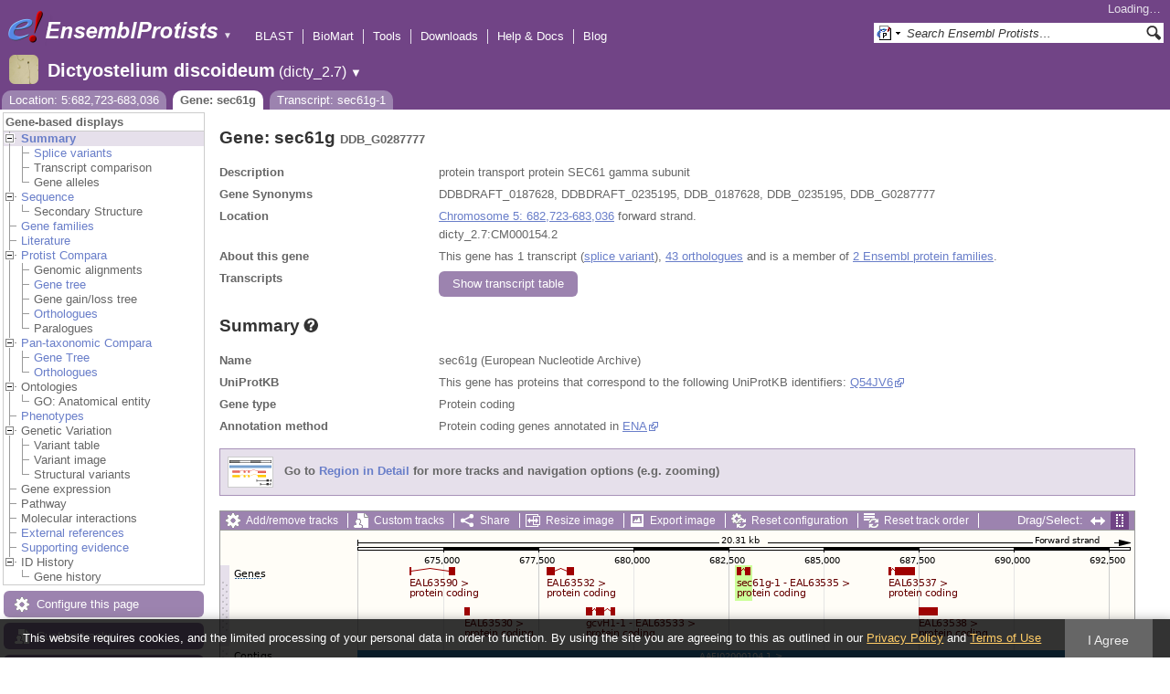

--- FILE ---
content_type: text/html; charset=utf-8
request_url: http://protists.ensembl.org/Dictyostelium_discoideum/Gene/Summary?g=DDB_G0287777;r=5:682723-683036;t=EAL63535
body_size: 15058
content:
<!DOCTYPE html>
<html lang="en-gb">

<head>
  <title>Gene: sec61g (DDB_G0287777) - Summary - Dictyostelium_discoideum - Ensembl Genomes 62</title>

<!--[if lte IE 7]><link rel="stylesheet" type="text/css" media="all" href="/minified/365cfc53615e4537e5ccfc7d6b45da97.ie7.css"/><![endif]--><!--[if gt IE 7]><link rel="stylesheet" type="text/css" media="all" href="/minified/365cfc53615e4537e5ccfc7d6b45da97.css"/><![endif]--><!--[if !IE]><!--><link rel="stylesheet" type="text/css" media="all" href="/minified/365cfc53615e4537e5ccfc7d6b45da97.css"/><!--<![endif]--><!--[if lte IE 7]><link rel="stylesheet" type="text/css" media="all" href="/minified/58ee12158d48180cd395b55f08adbfae.image.ie7.css"/><![endif]--><!--[if gt IE 7]><link rel="stylesheet" type="text/css" media="all" href="/minified/58ee12158d48180cd395b55f08adbfae.image.css"/><![endif]--><!--[if !IE]><!--><link rel="stylesheet" type="text/css" media="all" href="/minified/58ee12158d48180cd395b55f08adbfae.image.css"/><!--<![endif]-->
  <link type="image/png" rel="icon" href="/i/ensembl-favicon.png" />
  <link href="/apple-touch-icon.png" type="image/png" rel="apple-touch-icon" />
  <link title="Ensembl (All)" href="//protists.ensembl.org/opensearch/all.xml" rel="search" type="application/opensearchdescription+xml" />
  <link title="Ensembl (D.dis)" rel="search" type="application/opensearchdescription+xml" href="//protists.ensembl.org/opensearch/Dictyostelium_discoideum.xml" />

  <meta name="description" content="Ensembl Protists is a genome-centric portal for protist species of scientific interest" />
<meta name="viewport" content="target-densitydpi=device-dpi, width=device-width, initial-scale=1.0, maximum-scale=2.0, user-scalable=yes" />
<script>var prefetch = [];</script>
<script defer type="text/javascript" src="/minified/f10e28b08c23f21bac897bd87a2b948f.js"></script>
<script defer type="text/javascript" src="/minified/1df122f139b48c944940c561fc3e7457.js"></script>

</head>
<body data-pace="2" class="mac" id="ensembl-webpage">

  <div id="min_width_container">
    <div id="min_width_holder">
    
    <!-- Announcement Banner -->    
        
    <!-- /Announcement Banner -->

      <div id="masthead" class="js_panel bar_and_tabs">
        <input type="hidden" class="panel_type" value="Masthead" />
        <div class="logo_holder"><a href="/"><img src="/i/e.png" alt="Ensembl Genomes Home" title="Ensembl Genomes Home" class="print_hide" style="width:43px;height:40px" /></a><a href="/"><img src="/i/ensemblProtists.png" alt="Ensembl Protists Home" title="Ensembl Protists Home" class="print_hide" style="width:191px;height:40px" /></a><img src="/i/e-ensembl_print.gif" alt="Ensembl Protists Home" title="Ensembl Protists Home" class="screen_hide_inline" style="width:191px;height:40px" />
    <span class="print_hide">
      <span id="site_menu_button">&#9660;</span>
      <ul id="site_menu" style="display:none">
        <li><a href="http://www.ensemblgenomes.org">Ensembl Genomes</a></li>
        <li><a href="http://bacteria.ensembl.org">Ensembl Bacteria</a></li>
        <li><a href="http://protists.ensembl.org">Ensembl Protists</a></li>
        <li><a href="http://fungi.ensembl.org">Ensembl Fungi</a></li>
        <li><a href="http://plants.ensembl.org">Ensembl Plants</a></li>
        <li><a href="http://metazoa.ensembl.org">Ensembl Metazoa</a></li>
        <li><a href="http://www.ensembl.org">Ensembl (vertebrates)</a></li>
      </ul>
    </span>
  </div>
        <div class="mh print_hide">
          <div class="account_holder"><div class="_account_holder"><div class="account-loading">Loading&hellip;</div><form action="/Ajax/accounts_dropdown"></form></div></div>
          <div class="tools_holder"><ul class="tools"><li><a class="constant" href="/Dictyostelium_discoideum/Tools/Blast?g=DDB_G0287777;r=5:682723-683036;t=EAL63535">BLAST</a></li><li><a class="constant" href="/biomart/martview">BioMart</a></li><li><a class="constant" href="/tools.html">Tools</a></li><li><a class="constant" href="/info/data/ftp/index.html">Downloads</a></li><li><a class="constant" href="/info/">Help &amp; Docs</a></li><li class="last"><a class="constant" target="_blank" href="http://www.ensembl.info">Blog</a></li></ul><div class="more"><a href="#">More <span class="arrow">&#9660;</span></a></div></div>
          <div class="search_holder print_hide">
    <div id="searchPanel" class="js_panel">
      <input type="hidden" class="panel_type" value="SearchBox" />
      <form action="/Dictyostelium_discoideum/Psychic">
        <div class="search print_hide">
          <div class="sites button">
            <img class="search_image no-sprite badge-16" src="/i/search/ensemblunit.gif" alt="" />
            <img src="/i/search/down.gif" style="width:7px" alt="" />
            <input type="hidden" name="site" value="ensemblunit" />
          </div>
          <div>
            <label class="hidden" for="se_q">Search terms</label>
            <input class="query inactive" id="se_q" type="text" name="q" value="Search Ensembl Protists&hellip;" data-role="none" onkeydown="if (event.keyCode == 13) { $(this).closest('form').submit(); return false; }" />
          </div>
          <div class="button"><img src="/i/16/search.png" alt="Search&nbsp;&raquo;" onClick="$(this).closest('form').submit()" /></div>
        </div>
        <div class="site_menu hidden">
          <div class="ensemblthis"><img class="no-sprite" src="/i/search/ensembl.gif" class="badge-16" alt="Search Dictyostelium discoideum"/>Search Dictyostelium discoideum<input type="hidden" value="Search Dictyostelium discoideum&hellip;" /></div>
<div class="ensemblunit"><img class="no-sprite" src="/i/search/ensemblunit.gif" class="badge-16" alt="Search Ensembl Protists"/>Search Ensembl Protists<input type="hidden" value="Search Ensembl Protists&hellip;" /></div>
<div class="ensembl_genomes"><img class="no-sprite" src="/i/search/ensembl_genomes.gif" class="badge-16" alt="Search Ensembl Genomes"/>Search Ensembl Genomes<input type="hidden" value="Search Ensembl Genomes&hellip;" /></div>
<div class="ensembl_all"><img class="no-sprite" src="/i/search/ensembl.gif" class="badge-16" alt="Search all species"/>Search all species<input type="hidden" value="Search all species&hellip;" /></div>
<div class="ebi"><img class="no-sprite" src="/i/search/ebi.gif" class="badge-16" alt="Search EBI"/>Search EBI<input type="hidden" value="Search EBI&hellip;" /></div>

        </div>
      </form>
    </div>
  </div>
        </div>
  
        <div class="spbar_holder"><span class="header"><a href="/Dictyostelium_discoideum/Info/Index?db=core;g=DDB_G0287777;r=5:682723-683036;t=EAL63535"><img src="/i/species/Dictyostelium_discoideum.png" class="badge-32"><span class="species">Dictyostelium discoideum</span> <span class="more">(dicty_2.7)</span></a></span> <span class="dropdown"><a class="toggle species" href="#" rel="species">&#9660;</a></span> <div class="dropdown species"><h4>Favourite species</h4><ul><li><a class="constant" href="/Plasmodium_falciparum/Info/Index">Plasmodium falciparum - GCA_000002765.3</a></li><li><a class="constant" href="/Dictyostelium_discoideum/Info/Index">Dictyostelium discoideum</a></li><li><a class="constant" href="/Phytophthora_infestans/Info/Index">Phytophthora infestans</a></li><li><a class="constant" href="/Leishmania_major/Info/Index">Leishmania major</a></li></ul><div style="clear: both;padding:1px 0;background:none"></div><h4>All species</h4><ul><li><a class="constant" href="/Acanthamoeba_castellanii/Info/Index">Acanthamoeba castellanii - GCA_000313135.1</a></li><li><a class="constant" href="/Achlya_hypogyna_gca_002081595/Info/Index">Achlya hypogyna str. ATCC 48635 (GCA_002081595.1)</a></li><li><a class="constant" href="/Albugo_laibachii/Info/Index">Albugo laibachii</a></li><li><a class="constant" href="/Angomonas_deanei_gca_000442575/Info/Index">Angomonas deanei (GCA_000442575.2)</a></li><li><a class="constant" href="/Aphanomyces_astaci_gca_002197585/Info/Index">Aphanomyces astaci (GCA_002197585.2)</a></li><li><a class="constant" href="/Aphanomyces_astaci_gca_003546545/Info/Index">Aphanomyces astaci (GCA_003546545.1)</a></li><li><a class="constant" href="/Aphanomyces_astaci_gca_003546565/Info/Index">Aphanomyces astaci (GCA_003546565.1)</a></li><li><a class="constant" href="/Aphanomyces_astaci_gca_003546585/Info/Index">Aphanomyces astaci (GCA_003546585.1)</a></li><li><a class="constant" href="/Aphanomyces_astaci_gca_003546605/Info/Index">Aphanomyces astaci (GCA_003546605.1)</a></li><li><a class="constant" href="/Aphanomyces_astaci_gca_003546625/Info/Index">Aphanomyces astaci (GCA_003546625.1)</a></li><li><a class="constant" href="/Aphanomyces_astaci_gca_003546765/Info/Index">Aphanomyces astaci (GCA_003546765.1)</a></li><li><a class="constant" href="/Aphanomyces_astaci_gca_003546785/Info/Index">Aphanomyces astaci (GCA_003546785.1)</a></li><li><a class="constant" href="/Aphanomyces_astaci_gca_003546805/Info/Index">Aphanomyces astaci (GCA_003546805.1)</a></li><li><a class="constant" href="/Aphanomyces_astaci_gca_003546825/Info/Index">Aphanomyces astaci (GCA_003546825.1)</a></li><li><a class="constant" href="/Aphanomyces_astaci_gca_003666305/Info/Index">Aphanomyces astaci (GCA_003666305.1)</a></li><li><a class="constant" href="/Aphanomyces_astaci_gca000520075/Info/Index">Aphanomyces astaci - GCA_000520075.1</a></li><li><a class="constant" href="/Aphanomyces_invadans_gca_003546525/Info/Index">Aphanomyces invadans (GCA_003546525.1)</a></li><li><a class="constant" href="/Aphanomyces_invadans_gca000520115/Info/Index">Aphanomyces invadans - GCA_000520115.1</a></li><li><a class="constant" href="/Aureococcus_anophagefferens_gca_000186865/Info/Index">Aureococcus anophagefferens (GCA_000186865.1)</a></li><li><a class="constant" href="/Babesia_bigemina_gca_000981445/Info/Index">Babesia bigemina str. Bond (GCA_000981445.1)</a></li><li><a class="constant" href="/Babesia_bovis/Info/Index">Babesia bovis T2Bo - GCA_000165395.2</a></li><li><a class="constant" href="/Babesia_ovata_gca_002897235/Info/Index">Babesia ovata str. Miyake (GCA_002897235.1)</a></li><li><a class="constant" href="/Babesia_sp_xinjiang_gca_002095265/Info/Index">Babesia sp. Xinjiang (GCA_002095265.1)</a></li><li><a class="constant" href="/Besnoitia_besnoiti_gca_002563875/Info/Index">Besnoitia besnoiti str. Bb-Ger1 (GCA_002563875.1)</a></li><li><a class="constant" href="/Bigelowiella_natans/Info/Index">Bigelowiella natans</a></li><li><a class="constant" href="/Blastocystis_hominis_gca_000151665/Info/Index">Blastocystis hominis str. Singapore isolate B (sub-type 7) (GCA_000151665.1)</a></li><li><a class="constant" href="/Capsaspora_owczarzaki_atcc_30864_gca_000151315/Info/Index">Capsaspora owczarzaki ATCC 30864 (GCA_000151315.2)</a></li><li><a class="constant" href="/Cavenderia_fasciculata_gca_000203815/Info/Index">Cavenderia fasciculata str. SH3 (GCA_000203815.1)</a></li><li><a class="constant" href="/Chroomonas_mesostigmatica_ccmp1168_gca_000286095/Info/Index">Chroomonas mesostigmatica CCMP1168 (GCA_000286095.1)</a></li><li><a class="constant" href="/Cryptomonas_paramecium_gca_000194455/Info/Index">Cryptomonas paramecium str. CCAP977/2A (GCA_000194455.1)</a></li><li><a class="constant" href="/Cryptosporidium_andersoni_gca_001865355/Info/Index">Cryptosporidium andersoni (GCA_001865355.1)</a></li><li><a class="constant" href="/Cryptosporidium_meleagridis_gca_001593445/Info/Index">Cryptosporidium meleagridis str. UKMEL1 (GCA_001593445.1)</a></li><li><a class="constant" href="/Cryptosporidium_muris_rn66_gca_000006515/Info/Index">Cryptosporidium muris RN66 (GCA_000006515.1)</a></li><li><a class="constant" href="/Cryptosporidium_parvum_iowa_ii_gca_000165345/Info/Index">Cryptosporidium parvum Iowa II (GCA_000165345.1)</a></li><li><a class="constant" href="/Cryptosporidium_ubiquitum_gca_001865345/Info/Index">Cryptosporidium ubiquitum (GCA_001865345.1)</a></li><li><a class="constant" href="/Cyclospora_cayetanensis_gca_000769155/Info/Index">Cyclospora cayetanensis str. CHN_HEN01 (GCA_000769155.2)</a></li><li><a class="constant" href="/Cystoisospora_suis_gca_002600585/Info/Index">Cystoisospora suis str. Wien I (GCA_002600585.1)</a></li><li><a class="constant" href="/Dictyostelium_discoideum/Info/Index">Dictyostelium discoideum</a></li><li><a class="constant" href="/Dictyostelium_purpureum_gca_000190715/Info/Index">Dictyostelium purpureum str. QSDP1 (GCA_000190715.1)</a></li><li><a class="constant" href="/Ectocarpus_siliculosus_gca_000310025/Info/Index">Ectocarpus siliculosus str. Ec 32 (CCAP 1310/04) (GCA_000310025.1)</a></li><li><a class="constant" href="/Eimeria_acervulina_gca_000499425/Info/Index">Eimeria acervulina (GCA_000499425.1)</a></li><li><a class="constant" href="/Eimeria_brunetti_gca_000499725/Info/Index">Eimeria brunetti (GCA_000499725.1)</a></li><li><a class="constant" href="/Eimeria_maxima_gca_000499605/Info/Index">Eimeria maxima str. Weybridge (GCA_000499605.1)</a></li><li><a class="constant" href="/Eimeria_mitis/Info/Index">Eimeria mitis - GCA_000499745.2</a></li><li><a class="constant" href="/Eimeria_praecox_gca_000499445/Info/Index">Eimeria praecox (GCA_000499445.1)</a></li><li><a class="constant" href="/Eimeria_tenella_gca_000499545/Info/Index">Eimeria tenella str. Houghton (GCA_000499545.1)</a></li><li><a class="constant" href="/Emiliania_huxleyi/Info/Index">Emiliania huxleyi</a></li><li><a class="constant" href="/Entamoeba_dispar_saw760_gca_000209125/Info/Index">Entamoeba dispar SAW760 (GCA_000209125.2)</a></li><li><a class="constant" href="/Entamoeba_histolytica/Info/Index">Entamoeba histolytica</a></li><li><a class="constant" href="/Entamoeba_histolytica_hm_1_imss_a_gca_000365475/Info/Index">Entamoeba histolytica HM-1:IMSS-A (GCA_000365475.1)</a></li><li><a class="constant" href="/Entamoeba_histolytica_hm_1_imss_b_gca_000344925/Info/Index">Entamoeba histolytica HM-1:IMSS-B str. HM3:IMSS-B (GCA_000344925.1)</a></li><li><a class="constant" href="/Entamoeba_histolytica_hm_3_imss_gca_000346345/Info/Index">Entamoeba histolytica HM-3:IMSS (GCA_000346345.1)</a></li><li><a class="constant" href="/Entamoeba_histolytica_ku27_gca_000338855/Info/Index">Entamoeba histolytica KU27 (GCA_000338855.1)</a></li><li><a class="constant" href="/Entamoeba_histolytica_gca_001662325/Info/Index">Entamoeba histolytica str. HM1:IMSS clone 6 (GCA_001662325.1)</a></li><li><a class="constant" href="/Entamoeba_invadens_ip1_gca_000330505/Info/Index">Entamoeba invadens IP1 (GCA_000330505.1)</a></li><li><a class="constant" href="/Entamoeba_nuttalli_p19_gca_000257125/Info/Index">Entamoeba nuttalli P19 (GCA_000257125.1)</a></li><li><a class="constant" href="/Fonticula_alba_gca_000388065/Info/Index">Fonticula alba str. ATCC 38817 (GCA_000388065.2)</a></li><li><a class="constant" href="/Fragilariopsis_cylindrus_ccmp1102_gca_001750085/Info/Index">Fragilariopsis cylindrus CCMP1102 (GCA_001750085.1)</a></li><li><a class="constant" href="/Giardia_intestinalis_gca000002435v2/Info/Index">Giardia intestinalis - GCA_000002435.2</a></li><li><a class="constant" href="/Giardia_intestinalis_atcc_50581_gca_000182405/Info/Index">Giardia intestinalis ATCC 50581 str. GS/M H7 (GCA_000182405.1)</a></li><li><a class="constant" href="/Giardia_intestinalis_assemblage_b_gca_001543975/Info/Index">Giardia intestinalis assemblage B str. BAH15c1 (GCA_001543975.1)</a></li><li><a class="constant" href="/Giardia_intestinalis_gca_000498715/Info/Index">Giardia intestinalis str. DH (GCA_000498715.1)</a></li><li><a class="constant" href="/Giardia_intestinalis_gca_000498735/Info/Index">Giardia intestinalis str. GS (GCA_000498735.1)</a></li><li><a class="constant" href="/Giardia_lamblia_p15_gca_000182665/Info/Index">Giardia lamblia P15 (GCA_000182665.1)</a></li><li><a class="constant" href="/Globisporangium_ultimum/Info/Index">Globisporangium ultimum DAOM BR144 - GCA_000143045.1</a></li><li><a class="constant" href="/Globisporangium_ultimum_gca000387525/Info/Index">Globisporangium ultimum var. sporangiiferum BR650 - GCA_000387525.2</a></li><li><a class="constant" href="/Gregarina_niphandrodes_gca_000223845/Info/Index">Gregarina niphandrodes (GCA_000223845.4)</a></li><li><a class="constant" href="/Guillardia_theta/Info/Index">Guillardia theta CCMP2712</a></li><li><a class="constant" href="/Hammondia_hammondi_gca_000258005/Info/Index">Hammondia hammondi str. H.H.34 (GCA_000258005.2)</a></li><li><a class="constant" href="/Hondaea_fermentalgiana_gca_002897355/Info/Index">Hondaea fermentalgiana (GCA_002897355.1)</a></li><li><a class="constant" href="/Hyaloperonospora_arabidopsidis/Info/Index">Hyaloperonospora arabidopsidis</a></li><li><a class="constant" href="/Ichthyophthirius_multifiliis_gca_000220395/Info/Index">Ichthyophthirius multifiliis str. G5 (GCA_000220395.1)</a></li><li><a class="constant" href="/Kipferlia_bialata_gca_003568945/Info/Index">Kipferlia bialata (GCA_003568945.1)</a></li><li><a class="constant" href="/Leishmania_donovani_gca_000227135/Info/Index">Leishmania donovani str. BPK282A1 (GCA_000227135.2)</a></li><li><a class="constant" href="/Leishmania_infantum_gca_900500625/Info/Index">Leishmania infantum (GCA_900500625.1)</a></li><li><a class="constant" href="/Leishmania_major/Info/Index">Leishmania major</a></li><li><a class="constant" href="/Leishmania_panamensis_gca_000755165/Info/Index">Leishmania panamensis str. MHOM/PA/94/PSC-1 (GCA_000755165.1)</a></li><li><a class="constant" href="/Leptomonas_pyrrhocoris_gca_001293395/Info/Index">Leptomonas pyrrhocoris str. H10 (GCA_001293395.1)</a></li><li><a class="constant" href="/Leptomonas_seymouri_gca_001299535/Info/Index">Leptomonas seymouri str. ATCC 30220 (GCA_001299535.1)</a></li><li><a class="constant" href="/Monosiga_brevicollis_mx1_gca_000002865/Info/Index">Monosiga brevicollis MX1 (GCA_000002865.1)</a></li><li><a class="constant" href="/Naegleria_gruberi_gca_000004985/Info/Index">Naegleria gruberi str. NEG-M (GCA_000004985.1)</a></li><li><a class="constant" href="/Nannochloropsis_gaditana_ccmp526_gca_000240725/Info/Index">Nannochloropsis gaditana CCMP526 (GCA_000240725.1)</a></li><li><a class="constant" href="/Nannochloropsis_gaditana_gca_000569095/Info/Index">Nannochloropsis gaditana str. B-31 (GCA_000569095.1)</a></li><li><a class="constant" href="/Nothophytophthora_sp_chile5_gca_001712635/Info/Index">Nothophytophthora sp. Chile5 (GCA_001712635.2)</a></li><li><a class="constant" href="/Oxytricha_trifallax_gca_000295675_gca_000295675/Info/Index">Oxytricha trifallax str. JRB310 (GCA_000295675.1)</a></li><li><a class="constant" href="/Oxytricha_trifallax_gca_000711775/Info/Index">Oxytricha trifallax str. JRB310 (GCA_000711775.1)</a></li><li><a class="constant" href="/Paramecium_tetraurelia/Info/Index">Paramecium tetraurelia</a></li><li><a class="constant" href="/Perkinsela_sp_ccap_1560_4_gca_001235845/Info/Index">Perkinsela sp. CCAP 1560/4 (GCA_001235845.1)</a></li><li><a class="constant" href="/Perkinsus_marinus_atcc_50983_gca_000006405/Info/Index">Perkinsus marinus ATCC 50983 str. PmCV4CB5 2B3 D4 (GCA_000006405.1)</a></li><li><a class="constant" href="/Peronospora_effusa_gca_003704535/Info/Index">Peronospora effusa (GCA_003704535.1)</a></li><li><a class="constant" href="/Peronospora_effusa_gca_003843895/Info/Index">Peronospora effusa (GCA_003843895.1)</a></li><li><a class="constant" href="/Phaeodactylum_tricornutum/Info/Index">Phaeodactylum tricornutum</a></li><li><a class="constant" href="/Phytomonas_sp_isolate_em1_gca_000582765/Info/Index">Phytomonas sp. isolate EM1 (GCA_000582765.1)</a></li><li><a class="constant" href="/Phytomonas_sp_isolate_hart1_gca_000982615/Info/Index">Phytomonas sp. isolate Hart1 (GCA_000982615.1)</a></li><li><a class="constant" href="/Phytophthora_cactorum_gca_003287315/Info/Index">Phytophthora cactorum str. 10300 (GCA_003287315.1)</a></li><li><a class="constant" href="/Phytophthora_infestans/Info/Index">Phytophthora infestans</a></li><li><a class="constant" href="/Phytophthora_kernoviae/Info/Index">Phytophthora kernoviae</a></li><li><a class="constant" href="/Phytophthora_kernoviae_gca_001707905/Info/Index">Phytophthora kernoviae (GCA_001707905.2)</a></li><li><a class="constant" href="/Phytophthora_kernoviae_gca_001712645/Info/Index">Phytophthora kernoviae (GCA_001712645.2)</a></li><li><a class="constant" href="/Phytophthora_kernoviae_gca_001712705/Info/Index">Phytophthora kernoviae (GCA_001712705.2)</a></li><li><a class="constant" href="/Phytophthora_kernoviae_gca_001712715/Info/Index">Phytophthora kernoviae (GCA_001712715.2)</a></li><li><a class="constant" href="/Phytophthora_lateralis/Info/Index">Phytophthora lateralis</a></li><li><a class="constant" href="/Phytophthora_megakarya_gca_002215365/Info/Index">Phytophthora megakarya str. zdho120 (GCA_002215365.1)</a></li><li><a class="constant" href="/Phytophthora_nicotianae_gca_001482985/Info/Index">Phytophthora nicotianae (GCA_001482985.1)</a></li><li><a class="constant" href="/Phytophthora_nicotianae_gca_001483015/Info/Index">Phytophthora nicotianae (GCA_001483015.1)</a></li><li><a class="constant" href="/Phytophthora_palmivora_var_palmivora_gca_002911725/Info/Index">Phytophthora palmivora var. palmivora str. sbr112.9 (GCA_002911725.1)</a></li><li><a class="constant" href="/Phytophthora_parasitica/Info/Index">Phytophthora parasitica</a></li><li><a class="constant" href="/Phytophthora_parasitica_cj01a1_gca_000365545/Info/Index">Phytophthora parasitica CJ01A1 (GCA_000365545.1)</a></li><li><a class="constant" href="/Phytophthora_parasitica_inra_310_gca_000247585/Info/Index">Phytophthora parasitica INRA-310 (GCA_000247585.2)</a></li><li><a class="constant" href="/Phytophthora_parasitica_p10297_gca_000367145/Info/Index">Phytophthora parasitica P10297 (GCA_000367145.1)</a></li><li><a class="constant" href="/Phytophthora_parasitica_p1976_gca_000365525/Info/Index">Phytophthora parasitica P1976 (GCA_000365525.1)</a></li><li><a class="constant" href="/Phytophthora_parasitica_gca_000509505/Info/Index">Phytophthora parasitica str. CHvinca01 (GCA_000509505.1)</a></li><li><a class="constant" href="/Phytophthora_parasitica_gca_000509465/Info/Index">Phytophthora parasitica str. CJ02B3 (GCA_000509465.1)</a></li><li><a class="constant" href="/Phytophthora_parasitica_gca_000509485/Info/Index">Phytophthora parasitica str. CJ05E6 (GCA_000509485.1)</a></li><li><a class="constant" href="/Phytophthora_parasitica_gca_000509525/Info/Index">Phytophthora parasitica str. IAC_01/95 (GCA_000509525.1)</a></li><li><a class="constant" href="/Phytophthora_ramorum/Info/Index">Phytophthora ramorum</a></li><li><a class="constant" href="/Phytophthora_sojae/Info/Index">Phytophthora sojae</a></li><li><a class="constant" href="/Planoprotostelium_fungivorum_gca_003024175/Info/Index">Planoprotostelium fungivorum str. Jena (GCA_003024175.1)</a></li><li><a class="constant" href="/Plasmodiophora_brassicae_gca_001049375/Info/Index">Plasmodiophora brassicae (GCA_001049375.1)</a></li><li><a class="constant" href="/Plasmodium_berghei_gca_900044335/Info/Index">Plasmodium berghei (GCA_900044335.1)</a></li><li><a class="constant" href="/Plasmodium_berghei_gca_900088445/Info/Index">Plasmodium berghei (GCA_900088445.1)</a></li><li><a class="constant" href="/Plasmodium_berghei_gca_900095585/Info/Index">Plasmodium berghei (GCA_900095585.1)</a></li><li><a class="constant" href="/Plasmodium_berghei_gca_900095635/Info/Index">Plasmodium berghei (GCA_900095635.1)</a></li><li><a class="constant" href="/Plasmodium_berghei/Info/Index">Plasmodium berghei - GCA_900002375.2</a></li><li><a class="constant" href="/Plasmodium_chabaudi/Info/Index">Plasmodium chabaudi</a></li><li><a class="constant" href="/Plasmodium_chabaudi_adami_gca_900095565/Info/Index">Plasmodium chabaudi adami (GCA_900095565.1)</a></li><li><a class="constant" href="/Plasmodium_chabaudi_chabaudi_gca_900095605/Info/Index">Plasmodium chabaudi chabaudi (GCA_900095605.1)</a></li><li><a class="constant" href="/Plasmodium_coatneyi_gca_001680005/Info/Index">Plasmodium coatneyi (GCA_001680005.1)</a></li><li><a class="constant" href="/Plasmodium_cynomolgi_strain_b_gca_000321355/Info/Index">Plasmodium cynomolgi strain B (GCA_000321355.1)</a></li><li><a class="constant" href="/Plasmodium_falciparum/Info/Index">Plasmodium falciparum - GCA_000002765.3</a></li><li><a class="constant" href="/Plasmodium_falciparum_7g8_gca_000150435/Info/Index">Plasmodium falciparum 7G8 (GCA_000150435.3)</a></li><li><a class="constant" href="/Plasmodium_falciparum_camp_malaysia_gca_000521115/Info/Index">Plasmodium falciparum CAMP/Malaysia (GCA_000521115.1)</a></li><li><a class="constant" href="/Plasmodium_falciparum_dd2_gca_000149795/Info/Index">Plasmodium falciparum Dd2 (GCA_000149795.1)</a></li><li><a class="constant" href="/Plasmodium_falciparum_fch_4_gca_000521155/Info/Index">Plasmodium falciparum FCH/4 (GCA_000521155.1)</a></li><li><a class="constant" href="/Plasmodium_falciparum_hb3_gca_000149665/Info/Index">Plasmodium falciparum HB3 (GCA_000149665.2)</a></li><li><a class="constant" href="/Plasmodium_falciparum_igh_cr14_gca_000186055/Info/Index">Plasmodium falciparum IGH-CR14 (GCA_000186055.2)</a></li><li><a class="constant" href="/Plasmodium_falciparum_malips096_e11_gca_000521035/Info/Index">Plasmodium falciparum MaliPS096_E11 (GCA_000521035.1)</a></li><li><a class="constant" href="/Plasmodium_falciparum_nf135_5_c10_gca_000521075/Info/Index">Plasmodium falciparum NF135/5.C10 (GCA_000521075.1)</a></li><li><a class="constant" href="/Plasmodium_falciparum_nf54_gca_000401695/Info/Index">Plasmodium falciparum NF54 (GCA_000401695.2)</a></li><li><a class="constant" href="/Plasmodium_falciparum_nf54_gca_002831795/Info/Index">Plasmodium falciparum NF54 (GCA_002831795.1)</a></li><li><a class="constant" href="/Plasmodium_falciparum_palo_alto_uganda_gca_000521095/Info/Index">Plasmodium falciparum Palo Alto/Uganda (GCA_000521095.1)</a></li><li><a class="constant" href="/Plasmodium_falciparum_raj116_gca_000186025/Info/Index">Plasmodium falciparum RAJ116 (GCA_000186025.2)</a></li><li><a class="constant" href="/Plasmodium_falciparum_santa_lucia_gca_000150455/Info/Index">Plasmodium falciparum Santa Lucia (GCA_000150455.3)</a></li><li><a class="constant" href="/Plasmodium_falciparum_tanzania_2000708__gca_000521055/Info/Index">Plasmodium falciparum Tanzania (2000708) (GCA_000521055.1)</a></li><li><a class="constant" href="/Plasmodium_falciparum_ugt5_1_gca_000401715/Info/Index">Plasmodium falciparum UGT5.1 (GCA_000401715.2)</a></li><li><a class="constant" href="/Plasmodium_falciparum_vietnam_oak_knoll_fvo__gca_000521015/Info/Index">Plasmodium falciparum Vietnam Oak-Knoll (FVO) (GCA_000521015.1)</a></li><li><a class="constant" href="/Plasmodium_fragile_gca_000956335/Info/Index">Plasmodium fragile str. multiple (GCA_000956335.1)</a></li><li><a class="constant" href="/Plasmodium_gaboni_gca_001602025/Info/Index">Plasmodium gaboni (GCA_001602025.1)</a></li><li><a class="constant" href="/Plasmodium_gallinaceum_gca_900005855/Info/Index">Plasmodium gallinaceum (GCA_900005855.1)</a></li><li><a class="constant" href="/Plasmodium_gonderi_gca_002157705/Info/Index">Plasmodium gonderi (GCA_002157705.1)</a></li><li><a class="constant" href="/Plasmodium_inui_san_antonio_1_gca_000524495/Info/Index">Plasmodium inui San Antonio 1 (GCA_000524495.1)</a></li><li><a class="constant" href="/Plasmodium_knowlesi/Info/Index">Plasmodium knowlesi - GCA_000006355.3</a></li><li><a class="constant" href="/Plasmodium_knowlesi_gca_002140095/Info/Index">Plasmodium knowlesi str. Malayan Strain Pk1 (A+) (GCA_002140095.1)</a></li><li><a class="constant" href="/Plasmodium_knowlesi_strain_h_gca_900004885/Info/Index">Plasmodium knowlesi strain H (GCA_900004885.2)</a></li><li><a class="constant" href="/Plasmodium_malariae_gca_900088575/Info/Index">Plasmodium malariae (GCA_900088575.1)</a></li><li><a class="constant" href="/Plasmodium_malariae_gca_900090045/Info/Index">Plasmodium malariae (GCA_900090045.1)</a></li><li><a class="constant" href="/Plasmodium_ovale_gca_900090025/Info/Index">Plasmodium ovale (GCA_900090025.2)</a></li><li><a class="constant" href="/Plasmodium_ovale_curtisi_gca_900088555/Info/Index">Plasmodium ovale curtisi (GCA_900088555.1)</a></li><li><a class="constant" href="/Plasmodium_ovale_curtisi_gca_900088565/Info/Index">Plasmodium ovale curtisi (GCA_900088565.1)</a></li><li><a class="constant" href="/Plasmodium_ovale_wallikeri_gca_900088485/Info/Index">Plasmodium ovale wallikeri (GCA_900088485.1)</a></li><li><a class="constant" href="/Plasmodium_ovale_wallikeri_gca_900088545/Info/Index">Plasmodium ovale wallikeri (GCA_900088545.1)</a></li><li><a class="constant" href="/Plasmodium_reichenowi_gca_001601855/Info/Index">Plasmodium reichenowi (GCA_001601855.1)</a></li><li><a class="constant" href="/Plasmodium_reichenowi_gca_900097025/Info/Index">Plasmodium reichenowi (GCA_900097025.1)</a></li><li><a class="constant" href="/Plasmodium_relictum_gca_900005765/Info/Index">Plasmodium relictum (GCA_900005765.1)</a></li><li><a class="constant" href="/Plasmodium_sp_drc_itaito_gca_900240055/Info/Index">Plasmodium sp. DRC-Itaito (GCA_900240055.1)</a></li><li><a class="constant" href="/Plasmodium_sp_gca900257145/Info/Index">Plasmodium sp. DRC-Itaito - GCA_900257145.2</a></li><li><a class="constant" href="/Plasmodium_sp_gorilla_clade_g2_gca_900097015/Info/Index">Plasmodium sp. gorilla clade G2 (GCA_900097015.1)</a></li><li><a class="constant" href="/Plasmodium_vinckei_petteri_gca_000524515/Info/Index">Plasmodium vinckei petteri str. CR (GCA_000524515.1)</a></li><li><a class="constant" href="/Plasmodium_vinckei_vinckei_gca_000709005/Info/Index">Plasmodium vinckei vinckei (GCA_000709005.1)</a></li><li><a class="constant" href="/Plasmodium_vivax_gca900093555/Info/Index">Plasmodium vivax - GCA_900093555.2</a></li><li><a class="constant" href="/Plasmodium_vivax_brazil_i_gca_000320645/Info/Index">Plasmodium vivax Brazil I (GCA_000320645.2)</a></li><li><a class="constant" href="/Plasmodium_vivax_india_vii_gca_000320625/Info/Index">Plasmodium vivax India VII (GCA_000320625.2)</a></li><li><a class="constant" href="/Plasmodium_vivax_mauritania_i_gca_000320665/Info/Index">Plasmodium vivax Mauritania I (GCA_000320665.2)</a></li><li><a class="constant" href="/Plasmodium_vivax_north_korean_gca_000320685/Info/Index">Plasmodium vivax North Korean (GCA_000320685.2)</a></li><li><a class="constant" href="/Plasmodium_yoelii/Info/Index">Plasmodium yoelii - GCA_900002385.2</a></li><li><a class="constant" href="/Plasmodium_yoelii_17x_gca_000505035/Info/Index">Plasmodium yoelii 17X (GCA_000505035.1)</a></li><li><a class="constant" href="/Plasmodium_yoelii_gca_900002395/Info/Index">Plasmodium yoelii str. YM (GCA_900002395.1)</a></li><li><a class="constant" href="/Plasmodium_yoelii_yoelii_gca_000003085/Info/Index">Plasmodium yoelii yoelii str. 17XNL (GCA_000003085.2)</a></li><li><a class="constant" href="/Plasmopara_halstedii_gca_900000015/Info/Index">Plasmopara halstedii (GCA_900000015.1)</a></li><li><a class="constant" href="/Pseudonitzschia_multistriata/Info/Index">Pseudo-nitzschia multistriata</a></li><li><a class="constant" href="/Pseudocohnilembus_persalinus_gca_001447515/Info/Index">Pseudocohnilembus persalinus (GCA_001447515.1)</a></li><li><a class="constant" href="/Pythium_aphanidermatum/Info/Index">Pythium aphanidermatum</a></li><li><a class="constant" href="/Pythium_arrhenomanes/Info/Index">Pythium arrhenomanes</a></li><li><a class="constant" href="/Pythium_irregulare/Info/Index">Pythium irregulare</a></li><li><a class="constant" href="/Pythium_iwayamai/Info/Index">Pythium iwayamai</a></li><li><a class="constant" href="/Pythium_ultimum/Info/Index">Pythium ultimum</a></li><li><a class="constant" href="/Pythium_vexans/Info/Index">Pythium vexans</a></li><li><a class="constant" href="/Reticulomyxa_filosa_gca_000512085/Info/Index">Reticulomyxa filosa (GCA_000512085.1)</a></li><li><a class="constant" href="/Salpingoeca_rosetta_gca_000188695/Info/Index">Salpingoeca rosetta str. ATCC 50818 (GCA_000188695.1)</a></li><li><a class="constant" href="/Saprolegnia_diclina_vs20_gca_000281045/Info/Index">Saprolegnia diclina VS20 (GCA_000281045.1)</a></li><li><a class="constant" href="/Saprolegnia_parasitica_cbs_223_65_gca_000151545/Info/Index">Saprolegnia parasitica CBS 223.65 (GCA_000151545.2)</a></li><li><a class="constant" href="/Sphaeroforma_arctica_jp610_gca_001186125/Info/Index">Sphaeroforma arctica JP610 (GCA_001186125.1)</a></li><li><a class="constant" href="/Spironucleus_salmonicida/Info/Index">Spironucleus salmonicida - GCA_000497125.2</a></li><li><a class="constant" href="/Stentor_coeruleus_gca_001970955/Info/Index">Stentor coeruleus (GCA_001970955.1)</a></li><li><a class="constant" href="/Strigomonas_culicis_gca_000442495/Info/Index">Strigomonas culicis (GCA_000442495.1)</a></li><li><a class="constant" href="/Stylonychia_lemnae_gca_000751175/Info/Index">Stylonychia lemnae str. 130c (GCA_000751175.1)</a></li><li><a class="constant" href="/Symbiodinium_microadriaticum_gca_001939145/Info/Index">Symbiodinium microadriaticum str. CCMP2467 (GCA_001939145.1)</a></li><li><a class="constant" href="/Tetrahymena_thermophila/Info/Index">Tetrahymena thermophila</a></li><li><a class="constant" href="/Thalassiosira_oceanica_gca_000296195/Info/Index">Thalassiosira oceanica str. CCMP1005 (GCA_000296195.2)</a></li><li><a class="constant" href="/Thalassiosira_pseudonana/Info/Index">Thalassiosira pseudonana</a></li><li><a class="constant" href="/Thecamonas_trahens_atcc_50062_gca_000142905/Info/Index">Thecamonas trahens ATCC 50062 (GCA_000142905.1)</a></li><li><a class="constant" href="/Theileria_equi_strain_wa_gca_000342415/Info/Index">Theileria equi strain WA (GCA_000342415.1)</a></li><li><a class="constant" href="/Theileria_orientalis_gca003072535/Info/Index">Theileria orientalis - GCA_003072535.3</a></li><li><a class="constant" href="/Theileria_orientalis_gca003072545/Info/Index">Theileria orientalis - GCA_003072545.3</a></li><li><a class="constant" href="/Theileria_orientalis_gca_003072525/Info/Index">Theileria orientalis str. Robertson (GCA_003072525.1)</a></li><li><a class="constant" href="/Theileria_orientalis_strain_shintoku_gca_000740895/Info/Index">Theileria orientalis strain Shintoku (GCA_000740895.1)</a></li><li><a class="constant" href="/Theileria_parva_gca_000165365/Info/Index">Theileria parva str. Muguga (GCA_000165365.1)</a></li><li><a class="constant" href="/Thraustotheca_clavata_gca_002081575/Info/Index">Thraustotheca clavata str. ATCC 34112 (GCA_002081575.1)</a></li><li><a class="constant" href="/Tieghemostelium_lacteum_gca_001606155/Info/Index">Tieghemostelium lacteum str. TK (GCA_001606155.1)</a></li><li><a class="constant" href="/Toxoplasma_gondii/Info/Index">Toxoplasma gondii - GCA_000006565.2</a></li><li><a class="constant" href="/Toxoplasma_gondii_ari_gca_000250965/Info/Index">Toxoplasma gondii ARI (GCA_000250965.2)</a></li><li><a class="constant" href="/Toxoplasma_gondii_gca_000256705/Info/Index">Toxoplasma gondii CAST (GCA_000256705.2)</a></li><li><a class="constant" href="/Toxoplasma_gondii_coug_gca_000338675/Info/Index">Toxoplasma gondii COUG (GCA_000338675.2)</a></li><li><a class="constant" href="/Toxoplasma_gondii_fou_gca_000224905/Info/Index">Toxoplasma gondii FOU (GCA_000224905.2)</a></li><li><a class="constant" href="/Toxoplasma_gondii_gab2_2007_gal_dom2_gca_000325525/Info/Index">Toxoplasma gondii GAB2-2007-GAL-DOM2 (GCA_000325525.2)</a></li><li><a class="constant" href="/Toxoplasma_gondii_gt1_gca_000149715/Info/Index">Toxoplasma gondii GT1 (GCA_000149715.2)</a></li><li><a class="constant" href="/Toxoplasma_gondii_mas_gca_000224865/Info/Index">Toxoplasma gondii MAS (GCA_000224865.2)</a></li><li><a class="constant" href="/Toxoplasma_gondii_rub_gca_000224805/Info/Index">Toxoplasma gondii RUB (GCA_000224805.2)</a></li><li><a class="constant" href="/Toxoplasma_gondii_tgcatbr9_gca_000224825/Info/Index">Toxoplasma gondii TgCATBr9 (GCA_000224825.2)</a></li><li><a class="constant" href="/Toxoplasma_gondii_tgcatprc2_gca_000256725/Info/Index">Toxoplasma gondii TgCatPRC2 (GCA_000256725.2)</a></li><li><a class="constant" href="/Toxoplasma_gondii_vand_gca_000224845/Info/Index">Toxoplasma gondii VAND (GCA_000224845.2)</a></li><li><a class="constant" href="/Toxoplasma_gondii_veg_gca_000150015/Info/Index">Toxoplasma gondii VEG (GCA_000150015.2)</a></li><li><a class="constant" href="/Toxoplasma_gondii_p89_gca_000224885/Info/Index">Toxoplasma gondii p89 (GCA_000224885.2)</a></li><li><a class="constant" href="/Tritrichomonas_foetus_gca_001839685/Info/Index">Tritrichomonas foetus str. K (GCA_001839685.1)</a></li><li><a class="constant" href="/Trypanosoma_brucei/Info/Index">Trypanosoma brucei</a></li><li><a class="constant" href="/Trypanosoma_brucei_gca000002445/Info/Index">Trypanosoma brucei - GCA_000002445.1</a></li><li><a class="constant" href="/Trypanosoma_brucei_equiperdum_gca_003543875/Info/Index">Trypanosoma brucei equiperdum str. IVM-t1 (GCA_003543875.1)</a></li><li><a class="constant" href="/Trypanosoma_conorhini_gca_003719485/Info/Index">Trypanosoma conorhini (GCA_003719485.1)</a></li><li><a class="constant" href="/Trypanosoma_cruzi_gca_003719155/Info/Index">Trypanosoma cruzi (GCA_003719155.1)</a></li><li><a class="constant" href="/Trypanosoma_cruzi_gca_003719455/Info/Index">Trypanosoma cruzi (GCA_003719455.1)</a></li><li><a class="constant" href="/Trypanosoma_cruzi_dm28c_gca_000496795/Info/Index">Trypanosoma cruzi Dm28c (GCA_000496795.1)</a></li><li><a class="constant" href="/Trypanosoma_cruzi_marinkellei_gca_000300495/Info/Index">Trypanosoma cruzi marinkellei (GCA_000300495.1)</a></li><li><a class="constant" href="/Trypanosoma_cruzi_gca_000209065/Info/Index">Trypanosoma cruzi str. CL Brener (GCA_000209065.1)</a></li><li><a class="constant" href="/Trypanosoma_cruzi_gca_003177105/Info/Index">Trypanosoma cruzi str. Dm28c (GCA_003177105.1)</a></li><li><a class="constant" href="/Trypanosoma_cruzi_gca_003177095/Info/Index">Trypanosoma cruzi str. TCC (GCA_003177095.1)</a></li><li><a class="constant" href="/Trypanosoma_equiperdum_gca_001457755/Info/Index">Trypanosoma equiperdum (GCA_001457755.2)</a></li><li><a class="constant" href="/Trypanosoma_rangeli_gca_003719475/Info/Index">Trypanosoma rangeli (GCA_003719475.1)</a></li><li><a class="constant" href="/Trypanosoma_rangeli_sc58_gca_000492115/Info/Index">Trypanosoma rangeli SC58 (GCA_000492115.1)</a></li><li><a class="constant" href="/Trypanosoma_theileri_gca_002087225/Info/Index">Trypanosoma theileri (GCA_002087225.1)</a></li></ul></div></div>
        <div class="tabs_holder print_hide"><ul class="tabs"><li class="location short_tab" style="display:none"><span class="dropdown empty"><a href="/Dictyostelium_discoideum/Location/View?db=core;g=DDB_G0287777;r=5:682723-683036;t=EAL63535" title="Location: 5:682,723-683,036">Location</a><a class="toggle" href="#" rel="location" style="display:none">&#9660;</a></span></li><li class="gene active short_tab" style="display:none"><a href="/Dictyostelium_discoideum/Gene/Summary?db=core;g=DDB_G0287777;r=5:682723-683036;t=EAL63535" title="Gene: sec61g">Gene</a></li><li class="transcript short_tab" style="display:none"><a href="/Dictyostelium_discoideum/Transcript/Summary?db=core;g=DDB_G0287777;r=5:682723-683036;t=EAL63535" title="Transcript: sec61g-1">Transcript</a></li><li class="tools hidden short_tab" style="display:none"><span class="dropdown"><a href="/Dictyostelium_discoideum/Tools/Summary" title="Jobs">Jobs</a><a class="toggle" href="#" rel="tools">&#9660;</a></span></li><li class="location long_tab" style="display:block"><span class="dropdown empty"><a href="/Dictyostelium_discoideum/Location/View?db=core;g=DDB_G0287777;r=5:682723-683036;t=EAL63535">Location: 5:682,723-683,036</a><a class="toggle" href="#" rel="location" style="display:none">&#9660;</a></span></li><li class="gene active long_tab" style="display:block"><a href="/Dictyostelium_discoideum/Gene/Summary?db=core;g=DDB_G0287777;r=5:682723-683036;t=EAL63535">Gene: sec61g</a></li><li class="transcript long_tab" style="display:block"><a href="/Dictyostelium_discoideum/Transcript/Summary?db=core;g=DDB_G0287777;r=5:682723-683036;t=EAL63535">Transcript: sec61g-1</a></li><li class="tools hidden long_tab" style="display:block"><span class="dropdown"><a href="/Dictyostelium_discoideum/Tools/Summary">Jobs</a><a class="toggle" href="#" rel="tools">&#9660;</a></span></li></ul>
    <div class="dropdown history location">
      <h4>Recent locations</h4>
      <ul class="recent"><li><a class="constant clear_history bold" href="/Account/ClearHistory?object=Location">Clear history</a></li></ul>
    </div></div>
        
      </div>

      <div id="main_holder">
      
      <div id="page_nav_wrapper">
        <div id="page_nav" class="nav print_hide js_panel floating">
          
    <input type="hidden" class="panel_type" value="LocalContext" />
    <div class="header">Gene-based displays</div>
    <ul class="local_context"><li class="top_level parent active"><img src="/i/open.gif" class="toggle Summary" alt="" /><a class="Summary" title="Summary" href="/Dictyostelium_discoideum/Gene/Summary?g=DDB_G0287777;r=5:682723-683036;t=EAL63535">Summary</a><ul><li class=""><img alt="" src="/i/leaf.gif" /><a title="Splice variants" class="Splice_variants" href="/Dictyostelium_discoideum/Gene/Splice?g=DDB_G0287777;r=5:682723-683036;t=EAL63535">Splice variants</a></li><li class=""><img src="/i/leaf.gif" alt="" /><span class="disabled">Transcript comparison</span></li><li class="last"><img src="/i/leaf.gif" alt="" /><span class="disabled">Gene alleles</span></li></ul></li><li class="parent top_level"><img src="/i/open.gif" alt="" class="Sequence toggle" /><a title="Sequence" class="Sequence" href="/Dictyostelium_discoideum/Gene/Sequence?g=DDB_G0287777;r=5:682723-683036;t=EAL63535">Sequence</a><ul><li class="last"><img src="/i/leaf.gif" alt="" /><span class="disabled">Secondary Structure</span></li></ul></li><li class="top_level"><img alt="" src="/i/leaf.gif" /><a href="/Dictyostelium_discoideum/Gene/Gene_families?g=DDB_G0287777;r=5:682723-683036;t=EAL63535" title="Gene families" class="Gene_families">Gene families</a></li><li class="top_level"><img src="/i/leaf.gif" alt="" /><a href="/Dictyostelium_discoideum/Gene/Literature?g=DDB_G0287777;r=5:682723-683036;t=EAL63535" title="Literature" class="Literature">Literature</a></li><li class="top_level parent"><img class="Protist_Compara toggle" alt="" src="/i/open.gif" /><a title="Protist Compara" class="Protist_Compara" href="/Dictyostelium_discoideum/Gene/Compara?g=DDB_G0287777;r=5:682723-683036;t=EAL63535">Protist Compara</a><ul><li class=""><img alt="" src="/i/leaf.gif" /><span class="disabled">Genomic alignments</span></li><li class=""><img alt="" src="/i/leaf.gif" /><a href="/Dictyostelium_discoideum/Gene/Compara_Tree?g=DDB_G0287777;r=5:682723-683036;t=EAL63535" title="Gene tree" class="Gene_tree">Gene tree</a></li><li class=""><img src="/i/leaf.gif" alt="" /><span class="disabled">Gene gain/loss tree</span></li><li class=""><div></div><img src="/i/leaf.gif" alt="" /><a title="Orthologues" class="Orthologues" href="/Dictyostelium_discoideum/Gene/Compara_Ortholog?g=DDB_G0287777;r=5:682723-683036;t=EAL63535">Orthologues</a></li><li class="last"><div></div><img src="/i/leaf.gif" alt="" /><span class="disabled">Paralogues</span></li></ul></li><li class="parent top_level"><img class="Pan-taxonomic_Compara toggle" alt="" src="/i/open.gif" /><a href="/Dictyostelium_discoideum/Gene/PanCompara?g=DDB_G0287777;r=5:682723-683036;t=EAL63535" class="Pan-taxonomic_Compara" title="Pan-taxonomic Compara">Pan-taxonomic Compara</a><ul><li class=""><img src="/i/leaf.gif" alt="" /><a href="/Dictyostelium_discoideum/Gene/PanComparaTree?g=DDB_G0287777;r=5:682723-683036;t=EAL63535" class="Gene_Tree" title="Gene Tree">Gene Tree</a></li><li class="last"><div></div><div></div><div></div><div></div><img alt="" src="/i/leaf.gif" /><a href="/Dictyostelium_discoideum/Gene/Compara_Ortholog/pan_compara?g=DDB_G0287777;r=5:682723-683036;t=EAL63535" title="Orthologues" class="Orthologues">Orthologues</a></li></ul></li><li class="parent top_level"><img class="toggle Ontologies" alt="" src="/i/open.gif" /><span class="disabled">Ontologies</span><ul><li class="last"><img alt="" src="/i/leaf.gif" /><span class="disabled">GO: Anatomical entity</span></li></ul></li><li class="top_level"><img alt="" src="/i/leaf.gif" /><a title="Phenotypes" class="Phenotypes" href="/Dictyostelium_discoideum/Gene/Phenotype?g=DDB_G0287777;r=5:682723-683036;t=EAL63535">Phenotypes</a></li><li class="top_level parent"><img class="Genetic_Variation toggle" alt="" src="/i/open.gif" /><span class="disabled">Genetic Variation</span><ul><li class=""><img src="/i/leaf.gif" alt="" /><span class="disabled">Variant table</span></li><li class=""><img src="/i/leaf.gif" alt="" /><span class="disabled">Variant image</span></li><li class="last"><img alt="" src="/i/leaf.gif" /><span class="disabled">Structural variants</span></li></ul></li><li class="top_level"><img alt="" src="/i/leaf.gif" /><span class="disabled">Gene expression</span></li><li class="top_level"><img src="/i/leaf.gif" alt="" /><span class="disabled">Pathway</span></li><li class="top_level"><img alt="" src="/i/leaf.gif" /><span class="disabled">Molecular interactions</span></li><li class="top_level"><img src="/i/leaf.gif" alt="" /><a href="/Dictyostelium_discoideum/Gene/Matches?g=DDB_G0287777;r=5:682723-683036;t=EAL63535" class="External_references" title="External references">External references</a></li><li class="top_level"><img alt="" src="/i/leaf.gif" /><a href="/Dictyostelium_discoideum/Gene/Evidence?g=DDB_G0287777;r=5:682723-683036;t=EAL63535" class="Supporting_evidence" title="Supporting evidence">Supporting evidence</a></li><li class="last parent top_level"><img alt="" class="ID_History toggle" src="/i/open.gif" /><span class="disabled">ID History</span><ul><li class="last"><img alt="" src="/i/leaf.gif" /><span class="disabled">Gene history</span></li></ul></li></ul>
          <div class="tool_buttons"><p><a href="/Dictyostelium_discoideum/Config/Gene/TranscriptsImage?db=core;g=DDB_G0287777;r=5:682723-683036;strain=0;t=EAL63535" class="modal_link config" rel="modal_config_transcriptsimage">Configure this page</a></p><p><a href="/Dictyostelium_discoideum/UserData/ManageData?time=1769382856" class="modal_link data" rel="modal_user_data">Custom tracks</a></p><p><a href="/Dictyostelium_discoideum/Export/Configure/Gene?db=core;g=DDB_G0287777;r=5:682723-683036;t=EAL63535" class="modal_link export">Export data</a></p><p><a href="/Dictyostelium_discoideum/Share/Gene/Summary?create=1;time=1769382856" class="share">Share this page</a></p><p><a href="/Multi/Account/Login?then=/Multi/Account/Bookmark/Add%3Fdescription%3DGene: sec61g (DDB_G0287777) - Summary - Dictyostelium_discoideum - Ensembl Genomes 62%3Burl%3D//protists.ensembl.org/Dictyostelium_discoideum/Gene/Summary%253Fg%253DDDB_G0287777%253Br%253D5:682723-683036%253Bt%253DEAL63535" class="modal_link bookmark">Bookmark this page</a></p></div>
          
          <p class="invisible">.</p>
        </div>
      </div>
    

      <div id="main">
          
          
          
    <div class="panel js_panel">
      <input type="hidden" class="panel_type" value="Content" />
      
        <div class="nav-heading">
          <h1 class="summary-heading">Gene: sec61g <span class="summary-subhead">DDB_G0287777</span></h1>
          <p class="invisible">.</p>
        </div>
        <div class="content"><div class="summary_panel"><div class="twocol"><div class="row"><div class="lhs">Description</div><div class="rhs"><p>protein transport protein SEC61 gamma subunit</p></div></div><div class="row"><div class="lhs">Gene Synonyms</div><div class="rhs"><p>DDBDRAFT_0187628, DDBDRAFT_0235195, DDB_0187628, DDB_0235195, DDB_G0287777</p></div></div><div class="row"><div class="lhs">Location</div><div class="rhs"><p><a href="/Dictyostelium_discoideum/Location/View?db=core;g=DDB_G0287777;r=5:682723-683036;t=EAL63535" class="constant dynamic-link">Chromosome 5: 682,723-683,036</a> forward strand.</p><p>dicty_2.7:CM000154.2</p></div></div><div class="row"><div class="lhs">About this gene</div><div class="rhs"><p>This gene has 1 transcript (<a href='/Dictyostelium_discoideum/Gene/Splice?db=core;g=DDB_G0287777;r=5:682723-683036;t=EAL63535' class='dynamic-link'>splice variant</a>), <a class="dynamic-link" href="/Dictyostelium_discoideum/Gene/Compara_Ortholog?db=core;g=DDB_G0287777;r=5:682723-683036;t=EAL63535">43 orthologues</a> and is a member of <a class="dynamic-link" href="/Dictyostelium_discoideum/Gene/Gene_families?db=core;g=DDB_G0287777;r=5:682723-683036;t=EAL63535">2 Ensembl protein families</a>.</p></div></div><div class="row"><div class="lhs">Transcripts</div><div class="rhs"><p><a rel="transcripts_table" class="button toggle no_img _slide_toggle set_cookie closed" href="#" title="Click to toggle the transcript table">
    <span class="closed">Show transcript table</span><span class="open">Hide transcript table</span>
    </a></p></div></div></div><div class="transcripts_table">
    <table id="transcripts_table"  class="hide exportable ss data_table fixed_width toggle_table" style="width: auto" cellpadding="0" cellspacing="0">
      <thead><tr class="ss_header"><th class="sort_string" title="Name">Name</th><th class="sort_html" title="Transcript ID">Transcript ID</th><th class="sort_numeric" title="Length in base pairs">bp</th><th class="sort_html_numeric" title="Protein length in amino acids">Protein</th><th class="sort_html" title="Translation ID">Translation ID</th><th class="sort_html" title="Biotype" style="text-align:left">Biotype</th><th class="_ht sort_html" title="The UniProt identifier that matches to the Ensembl transcript. This may be a UniProt protein isoform and will have a number suffix, or may just refer to a UniProt entry.">UniProt</th><th class="_ht sort_html" title="&lt;a href=&quot;/info/genome/genebuild/transcript_quality_tags.html&quot; target=&quot;_blank&quot;&gt;Tags&lt;/a&gt;">Flags</th></tr></thead>
      <tbody><tr class="active"><td>sec61g-1</td><td><a href="/Dictyostelium_discoideum/Transcript/Summary?db=core;g=DDB_G0287777;r=5:682723-683036;t=EAL63535">EAL63535</a></td><td>210</td><td><a href="/Dictyostelium_discoideum/Transcript/ProteinSummary?db=core;g=DDB_G0287777;r=5:682723-683036;t=EAL63535" title="View protein">69aa</a></td><td><a href="/Dictyostelium_discoideum/Transcript/ProteinSummary?db=core;g=DDB_G0287777;r=5:682723-683036;t=EAL63535" title="View protein">EAL63535</a></td><td style="text-align:left"><div class="coltab"><span class="coltab-tab" style="background-color:#a00000;">&nbsp;</span><div class="coltab-text"><span class="ht _ht"><span class="_ht_tip hidden">Gene/transcipt that contains an open reading frame (ORF).</span>Protein coding</span></div></div></td><td><a href="http://www.uniprot.org/uniprot/Q54JV6" rel="external" class="constant">Q54JV6</a> </td><td><span class='ts_flag'><span class="ht _ht"><span class="_ht_tip hidden">A single transcript chosen for a gene which is the most conserved, most highly expressed, has the longest coding sequence and is represented in other key resources, such as NCBI and UniProt. This is defined in detail on http://www.ensembl.org/info/genome/genebuild/canonical.html</span>Ensembl Canonical</span><span class='hidden export'>, </span></span></td></tr></tbody>
    </table>
    <div class="data_table_config"><input type="hidden" name="code" value="Summary::transcripts_table" /><input type="hidden" name="hiddenColumns" value="[&quot;4&quot;]" /><input type="hidden" name="bPaginate" value="false" /><input type="hidden" name="asStripClasses" value="[&quot;&quot;,&quot;&quot;]" /><input type="hidden" name="oSearch" value="{&quot;bRegex&quot;:&quot;false&quot;,&quot;sSearch&quot;:&quot;&quot;,&quot;bSmart&quot;:&quot;false&quot;}" /><input type="hidden" name="expopts" value="[]" /></div>
  
      <form class="data_table_export" action="/Ajax/table_export" method="post">
        <input type="hidden" name="filename" value="transcripts-Summary-Dictyostelium_discoideum_Gene_Summary_DDB_G0287777" />
        <input type="hidden" class="data" name="data" value="" />
        <input type="hidden" name="expopts" value="[]" />
      </form>
    </div></div></div><p class="invisible">.</p>
      
    </div>
  
    <div class="panel js_panel">
      <input type="hidden" class="panel_type" value="Content" />
      
        <div class="nav-heading">
          <h1 class="caption"> <a href="/Help/View?id=143" class="popup constant help-header _ht" title="Click for help (opens in new window)"><span>Summary<span class="sprite help_icon"></span></span></a></h1>
          <p class="invisible">.</p>
        </div>
        <div class="content"><div class="session_messages js_panel"><input type="hidden" class="panel_type" value="Message"></div><div class="ajax initial_panel"><input type="hidden" class="ajax_load" name="0x19bf2568" value="/Dictyostelium_discoideum/Component/Gene/Summary/gene_summary?g=DDB_G0287777;r=5:682723-683036;t=EAL63535"></div>
       <div class="navbar print_hide" style="width:800px">
         <a href="/Dictyostelium_discoideum/Location/View?db=core;g=DDB_G0287777;r=5:682717-683042;t=EAL63535"><img src="/i/48/region_thumb.png" title="Go to Region in Detail for more options" style="border:1px solid #ccc;margin:0 8px;vertical-align:middle" /></a> Go to <a href="/Dictyostelium_discoideum/Location/View?db=core;g=DDB_G0287777;r=5:682717-683042;t=EAL63535" class="no-visit">Region in Detail</a> for more tracks and navigation options (e.g. zooming)
         
       </div>
   <div class="ajax initial_panel image_panel"><input type="hidden" class="ajax_load" name="0x19bf2568" value="/Dictyostelium_discoideum/Component/Gene/Summary/transcripts?g=DDB_G0287777;r=5:682723-683036;t=EAL63535"></div><div class="session_messages js_panel"><input type="hidden" class="panel_type" value="Message"></div></div><p class="invisible">.</p>
      
    </div>
  
      </div>
  
        <div id="footer">
          <div class="column-wrapper">
  <div class="column-two left">
		  <p>
      Ensembl Protists release 62 - September 2025
		  &copy; <span class="print_hide"><a href="http://www.ebi.ac.uk/" style="white-space:nowrap">EMBL-EBI</a></span>
      <span class="screen_hide_inline">EMBL-EBI</span>
      </p>
  </div>
            <p class="invisible">.</p>
          </div>
          <div class="column-wrapper"><hr /><div id="fat-footer">
              <div class="column-four left">
                <h3>About Us</h3>
                <p><a href="/info/about/">About us</a></p>
                <p><a href="/info/about/contact/">Contact us</a></p>
                <p><a href="/info/about/publications.html">Citing Ensembl Genomes</a></p>
                <p><a href="https://www.ebi.ac.uk/data-protection/ensembl/privacy-notice">Privacy policy</a></p>
                <p><a href="/info/about/legal/">Disclaimer</a></p>
              </div>
  
              <div class="column-four left">
                <h3>Get help</h3>
                <p><a href="/info/website/">Using this website</a></p>
                <p><a href="/info/">Documentation</a></p>
                <p><a href="/info/website/upload/">Adding custom tracks</a></p>
                <p><a href="/info/data/">Downloading data</a></p>
              </div>
  
              <div class="column-four left">
                <h3>Our sister sites</h3>
                <p><a href="http://www.ensembl.org">Ensembl</a></p><p><a href="http://bacteria.ensembl.org">Ensembl Bacteria</a></p><p><a href="http://fungi.ensembl.org">Ensembl Fungi</a></p><p><a href="http://plants.ensembl.org">Ensembl Plants</a></p><p><a href="http://metazoa.ensembl.org">Ensembl Metazoa</a></p>
              </div>
  
              <div class="column-four left">
                <h3>Follow us</h3>
                <p><a class="media-icon" href="http://www.ensembl.info/">
                  <img alt="[RSS logo]" title="Ensembl blog" src="/i/rss_icon_16.png"></a>
                  <a href="http://www.ensembl.info/">Blog</a></p>
                <p><a class="media-icon" href="https://twitter.com/ensemblgenomes">
                  <img alt="[twitter logo]" title="Follow us on Twitter!" src="/i/twitter.png"></a>
                    <a href="https://twitter.com/ensemblgenomes">Twitter</a></p>
              </div>
  </div>
            <p class="invisible">.</p>
          </div>
        </div>
  
      </div>
    </div>
  </div>
  <form id="core_params" action="#" style="display:none">
    <fieldset><input type="hidden" name="g" value="DDB_G0287777" /><input type="hidden" name="t" value="EAL63535" /><input type="hidden" name="db" value="core" /><input type="hidden" name="r" value="5:682723-683036" /></fieldset>
  </form>
  <input type="hidden" id="species_path" name="species_path" value="/Dictyostelium_discoideum" />
  <input type="hidden" id="gdpr_version" name="gdpr_version" value="2.0.0" />
  <input type="hidden" id="gdpr_policy_url" name="gdpr_policy_url" value="https://www.ensembl.org/info/about/legal/privacy.html" />
  <input type="hidden" id="gdpr_terms_url" name="gdpr_terms_url" value="https://www.ebi.ac.uk/about/terms-of-use" />
  <input type="hidden" id="gdpr_cookie_name" name="gdpr_cookie_name" value="ENSEMBL_PRIVACY_POLICY" />
  <input type="hidden" id="species_common_name" name="species_common_name" value="Dictyostelium discoideum" />
  <input type="hidden" id="ensembl_image_root" name="ensembl_image_root" value="/i/" />
  <input type="hidden" id="max_region_length" name="max_region_length" value="100010" />
  <input type="hidden" id="ensembl_species_image" name="ensembl_species_image" value="/i/species/Dictyostelium_discoideum.png" />
    
  <div id="modal_bg"></div>
  <div id="modal_panel" class="js_panel">
    <input type="hidden" class="panel_type" value="ModalContainer" />
    <div class="modal_title">
      <ul class="tabs">
        <li><a class="modal_config_transcriptsimage" href="/Dictyostelium_discoideum/Config/Gene/TranscriptsImage?db=core;g=DDB_G0287777;r=5:682723-683036;t=EAL63535">Configure Page</a></li><li><a class="modal_user_data" href="/Dictyostelium_discoideum/UserData/ManageData?time=1769382856">Personal Data</a></li>
      </ul>
      <div class="modal_caption"></div>
      <div class="modal_close"></div>
    </div>
    <div id="modal_config_transcriptsimage" class="modal_content js_panel " style="display:none"></div><div id="modal_user_data" class="modal_content js_panel fixed_width" style="display:none"></div>
    <div id="modal_default" class="modal_content js_panel fixed_width" style="display:none"></div>
    <div class="modal_overlay"><img class="overlay_close" title="Cancel" alt="close" src="/i/close.png" /><div class="overlay_content"></div></div>
    <div class="modal_overlay_bg"></div>
  </div>
  
    
    
  <input type="hidden" id="hidden_species_list" name="hidden_species_list" value=Giardia_intestinalis_assemblage_b_gca_001543975|Thalassiosira_oceanica_gca_000296195|Phytophthora_ramorum|Babesia_ovata_gca_002897235|Toxoplasma_gondii_tgcatbr9_gca_000224825|Toxoplasma_gondii_mas_gca_000224865|Cryptosporidium_parvum_iowa_ii_gca_000165345|Phytophthora_parasitica_inra_310_gca_000247585|Aphanomyces_astaci_gca_003546825|Plasmodium_falciparum_tanzania_2000708__gca_000521055|Trypanosoma_brucei_equiperdum_gca_003543875|Cavenderia_fasciculata_gca_000203815|Cryptosporidium_muris_rn66_gca_000006515|Giardia_intestinalis_gca_000498735|Plasmodium_vivax_mauritania_i_gca_000320665|Dictyostelium_purpureum_gca_000190715|Acanthamoeba_castellanii|Plasmodiophora_brassicae_gca_001049375|Trypanosoma_cruzi_gca_003719455|Gregarina_niphandrodes_gca_000223845|Phytophthora_nicotianae_gca_001482985|Plasmodium_knowlesi_gca_002140095|Phytophthora_parasitica_cj01a1_gca_000365545|Cryptosporidium_meleagridis_gca_001593445|Plasmodium_vivax_brazil_i_gca_000320645|Theileria_equi_strain_wa_gca_000342415|Trypanosoma_cruzi_dm28c_gca_000496795|Theileria_orientalis_gca_003072525|Besnoitia_besnoiti_gca_002563875|Entamoeba_histolytica_gca_001662325|Chroomonas_mesostigmatica_ccmp1168_gca_000286095|Plasmodium_berghei_gca_900088445|Phytophthora_cactorum_gca_003287315|Monosiga_brevicollis_mx1_gca_000002865|Aphanomyces_astaci_gca000520075|Hammondia_hammondi_gca_000258005|Entamoeba_histolytica_hm_3_imss_gca_000346345|Aphanomyces_astaci_gca_003666305|Eimeria_tenella_gca_000499545|Theileria_orientalis_strain_shintoku_gca_000740895|Eimeria_maxima_gca_000499605|Salpingoeca_rosetta_gca_000188695|Giardia_lamblia_p15_gca_000182665|Plasmodium_gaboni_gca_001602025|Plasmodium_berghei_gca_900095585|Entamoeba_nuttalli_p19_gca_000257125|Tetrahymena_thermophila|Trypanosoma_cruzi_gca_003177105|Nannochloropsis_gaditana_ccmp526_gca_000240725|Plasmodium_falciparum_vietnam_oak_knoll_fvo__gca_000521015|Reticulomyxa_filosa_gca_000512085|Plasmodium_ovale_gca_900090025|Symbiodinium_microadriaticum_gca_001939145|Plasmodium_chabaudi|Eimeria_brunetti_gca_000499725|Phytophthora_megakarya_gca_002215365|Strigomonas_culicis_gca_000442495|Trypanosoma_cruzi_gca_003719155|Plasmodium_inui_san_antonio_1_gca_000524495|Entamoeba_histolytica_ku27_gca_000338855|Theileria_parva_gca_000165365|Phytomonas_sp_isolate_hart1_gca_000982615|Paramecium_tetraurelia|Aphanomyces_astaci_gca_003546805|Toxoplasma_gondii_tgcatprc2_gca_000256725|Tritrichomonas_foetus_gca_001839685|Eimeria_acervulina_gca_000499425|Aphanomyces_astaci_gca_002197585|Toxoplasma_gondii_gca_000256705|Trypanosoma_brucei_gca000002445|Plasmodium_chabaudi_adami_gca_900095565|Peronospora_effusa_gca_003704535|Phytophthora_parasitica_gca_000509465|Fragilariopsis_cylindrus_ccmp1102_gca_001750085|Plasmodium_vivax_india_vii_gca_000320625|Aphanomyces_astaci_gca_003546565|Giardia_intestinalis_gca000002435v2|Plasmodium_vivax|Plasmodium_yoelii_17x_gca_000505035|Plasmodium_falciparum_nf54_gca_002831795|Entamoeba_histolytica|Blastocystis_hominis_gca_000151665|Achlya_hypogyna_gca_002081595|Babesia_bigemina_gca_000981445|Leishmania_infantum_gca_900500625|Trypanosoma_brucei|Plasmopara_halstedii_gca_900000015|Plasmodium_gonderi_gca_002157705|Plasmodium_falciparum_nf135_5_c10_gca_000521075|Plasmodium_vivax_north_korean_gca_000320685|Perkinsela_sp_ccap_1560_4_gca_001235845|Plasmodium_relictum_gca_900005765|Plasmodium_yoelii_gca_900002395|Ectocarpus_siliculosus_gca_000310025|Plasmodium_reichenowi_gca_900097025|Pythium_ultimum|Plasmodium_vinckei_vinckei_gca_000709005|Leptomonas_pyrrhocoris_gca_001293395|Leishmania_donovani_gca_000227135|Pseudocohnilembus_persalinus_gca_001447515|Saprolegnia_parasitica_cbs_223_65_gca_000151545|Plasmodium_ovale_curtisi_gca_900088555|Plasmodium_falciparum_malips096_e11_gca_000521035|Plasmodium_knowlesi|Stentor_coeruleus_gca_001970955|Globisporangium_ultimum|Plasmodium_malariae_gca_900088575|Aphanomyces_astaci_gca_003546625|Toxoplasma_gondii_veg_gca_000150015|Nothophytophthora_sp_chile5_gca_001712635|Babesia_bovis|Plasmodium_ovale_wallikeri_gca_900088485|Pythium_arrhenomanes|Peronospora_effusa_gca_003843895|Cyclospora_cayetanensis_gca_000769155|Leishmania_major|Theileria_orientalis_gca003072535|Toxoplasma_gondii_coug_gca_000338675|Aphanomyces_astaci_gca_003546785|Leishmania_panamensis_gca_000755165|Babesia_sp_xinjiang_gca_002095265|Phytophthora_kernoviae_gca_001707905|Phytophthora_kernoviae_gca_001712645|Giardia_intestinalis_gca_000498715|Trypanosoma_theileri_gca_002087225|Plasmodium_falciparum_fch_4_gca_000521155|Globisporangium_ultimum_gca000387525|Cryptosporidium_andersoni_gca_001865355|Pythium_irregulare|Plasmodium_yoelii_yoelii_gca_000003085|Trypanosoma_conorhini_gca_003719485|Guillardia_theta|Aureococcus_anophagefferens_gca_000186865|Hyaloperonospora_arabidopsidis|Phytomonas_sp_isolate_em1_gca_000582765|Pythium_vexans|Plasmodium_falciparum_nf54_gca_000401695|Plasmodium_vinckei_petteri_gca_000524515|Phytophthora_kernoviae|Dictyostelium_discoideum|Toxoplasma_gondii_rub_gca_000224805|Planoprotostelium_fungivorum_gca_003024175|Phytophthora_parasitica_gca_000509505|Pythium_aphanidermatum|Phytophthora_kernoviae_gca_001712715|Aphanomyces_astaci_gca_003546605|Plasmodium_falciparum_camp_malaysia_gca_000521115|Phytophthora_parasitica_gca_000509485|Toxoplasma_gondii|Phytophthora_lateralis|Plasmodium_berghei|Trypanosoma_cruzi_marinkellei_gca_000300495|Entamoeba_invadens_ip1_gca_000330505|Entamoeba_dispar_saw760_gca_000209125|Tieghemostelium_lacteum_gca_001606155|Trypanosoma_equiperdum_gca_001457755|Trypanosoma_rangeli_sc58_gca_000492115|Plasmodium_cynomolgi_strain_b_gca_000321355|Phytophthora_palmivora_var_palmivora_gca_002911725|Thraustotheca_clavata_gca_002081575|Saprolegnia_diclina_vs20_gca_000281045|Plasmodium_falciparum_santa_lucia_gca_000150455|Pseudonitzschia_multistriata|Naegleria_gruberi_gca_000004985|Plasmodium_coatneyi_gca_001680005|Plasmodium_falciparum|Plasmodium_sp_drc_itaito_gca_900240055|Plasmodium_malariae_gca_900090045|Spironucleus_salmonicida|Plasmodium_ovale_wallikeri_gca_900088545|Plasmodium_yoelii|Plasmodium_sp_gorilla_clade_g2_gca_900097015|Plasmodium_sp_gca900257145|Plasmodium_berghei_gca_900044335|Toxoplasma_gondii_fou_gca_000224905|Aphanomyces_astaci_gca_003546545|Plasmodium_falciparum_palo_alto_uganda_gca_000521095|Phytophthora_infestans|Aphanomyces_astaci_gca_003546765|Perkinsus_marinus_atcc_50983_gca_000006405|Plasmodium_fragile_gca_000956335|Phytophthora_parasitica_p10297_gca_000367145|Plasmodium_chabaudi_chabaudi_gca_900095605|Plasmodium_reichenowi_gca_001601855|Cryptosporidium_ubiquitum_gca_001865345|Eimeria_praecox_gca_000499445|Plasmodium_knowlesi_strain_h_gca_900004885|Capsaspora_owczarzaki_atcc_30864_gca_000151315|Toxoplasma_gondii_vand_gca_000224845|Aphanomyces_astaci_gca_003546585|Phytophthora_sojae|Bigelowiella_natans|Plasmodium_falciparum_ugt5_1_gca_000401715|Cystoisospora_suis_gca_002600585|Ichthyophthirius_multifiliis_gca_000220395|Plasmodium_berghei_gca_900095635|Trypanosoma_rangeli_gca_003719475|Aphanomyces_invadans_gca_003546525|Thecamonas_trahens_atcc_50062_gca_000142905|Trypanosoma_cruzi_gca_000209065|Plasmodium_falciparum_hb3_gca_000149665|Kipferlia_bialata_gca_003568945|Stylonychia_lemnae_gca_000751175|Thalassiosira_pseudonana|Plasmodium_falciparum_7g8_gca_000150435|Oxytricha_trifallax_gca_000295675_gca_000295675|Plasmodium_falciparum_dd2_gca_000149795|Toxoplasma_gondii_p89_gca_000224885|Nannochloropsis_gaditana_gca_000569095|Oxytricha_trifallax_gca_000711775|Albugo_laibachii|Phytophthora_parasitica_gca_000509525|Phytophthora_nicotianae_gca_001483015|Phytophthora_parasitica|Phaeodactylum_tricornutum|Sphaeroforma_arctica_jp610_gca_001186125|Phytophthora_parasitica_p1976_gca_000365525|Trypanosoma_cruzi_gca_003177095|Phytophthora_kernoviae_gca_001712705|Plasmodium_gallinaceum_gca_900005855|Toxoplasma_gondii_ari_gca_000250965|Aphanomyces_invadans_gca000520115|Plasmodium_falciparum_raj116_gca_000186025|Entamoeba_histolytica_hm_1_imss_b_gca_000344925|Pythium_iwayamai|Plasmodium_vivax_gca900093555|Plasmodium_falciparum_igh_cr14_gca_000186055|Fonticula_alba_gca_000388065|Theileria_orientalis_gca003072545|Hondaea_fermentalgiana_gca_002897355|Emiliania_huxleyi|Cryptomonas_paramecium_gca_000194455|Giardia_intestinalis_atcc_50581_gca_000182405|Toxoplasma_gondii_gt1_gca_000149715|Leptomonas_seymouri_gca_001299535|Toxoplasma_gondii_gab2_2007_gal_dom2_gca_000325525|Angomonas_deanei_gca_000442575|Eimeria_mitis|Entamoeba_histolytica_hm_1_imss_a_gca_000365475|Plasmodium_ovale_curtisi_gca_900088565>
</body>
</html>


--- FILE ---
content_type: text/html; charset=utf-8
request_url: http://protists.ensembl.org/Dictyostelium_discoideum/Component/Gene/Summary/gene_summary?g=DDB_G0287777;r=5:682723-683036;t=EAL63535;db=core;time=1769382857376.376
body_size: 784
content:
<div class="js_panel" id="GeneSummary"><input type="hidden" class="panel_type" value="Content" /><div class="twocol"><div class="row"><div class="lhs">Name</div><div class="rhs"><p>sec61g (European Nucleotide Archive)</p></div></div><div class="row"><div class="lhs">UniProtKB</div><div class="rhs"><p>This gene has proteins that correspond to the following UniProtKB identifiers: <a href="http://www.uniprot.org/uniprot/Q54JV6" rel="external" class="constant">Q54JV6</a></p></div></div><div class="row"><div class="lhs">Gene type</div><div class="rhs"><p>Protein coding</p></div></div><div class="row"><div class="lhs">Annotation method</div><div class="rhs"><p>Protein coding genes annotated in <a href="http://www.ebi.ac.uk/ena/">ENA</a></p></div></div></div>
<script type="application/ld+json">
{"name":"sec61g","http://purl.org/dc/terms/conformsTo":{"@id":"https://bioschemas.org/profiles/Gene/1.0-RELEASE/","@type":"CreativeWork"},"taxonomicRange":{"alternateName":"Dictyostelium discoideum","codeCategory":{"codeValue":"352472","sameAs":"http://purl.uniprot.org/taxonomy/352472","@type":"CategoryCode","url":"http://purl.bioontology.org/ontology/NCBITAXON/352472","inCodeSet":{"name":"NCBI taxon","@type":"CategoryCodeSet"}},"name":"Dictyostelium discoideum AX4","@type":"Taxon"},"@context":"http://bioschemas.org","description":"protein transport protein SEC61 gamma subunit","identifier":"DDB_G0287777","@type":"Gene","isPartOf":{"@type":"Dataset","@id":"https://protists.ensembl.org/Dictyostelium_discoideum/Info/Index#gene-set","name":"Ensembl Protists Dictyostelium discoideum Gene Set"},"isPartOfBioChemEntity":{"name":"Chromosome 5","@type":"BioChemEntity"}}
</script></div>

--- FILE ---
content_type: text/html; charset=utf-8
request_url: http://protists.ensembl.org/Dictyostelium_discoideum/Component/Gene/Summary/transcripts?g=DDB_G0287777;r=5:682723-683036;t=EAL63535;db=core;time=1769382857390.39
body_size: 3296
content:
<div class="js_panel" id="TranscriptsImage">
      <div class="image_container" style="width:1000px">
        
      <div class="image_toolbar top print_hide"><a href="/Dictyostelium_discoideum/Config/Gene/TranscriptsImage?db=core;g=DDB_G0287777;r=5:682723-683036;t=EAL63535" class="config modal_link force" title="Configure this image" rel="modal_config_transcriptsimage">Add/remove tracks</a><a href="/Dictyostelium_discoideum/UserData/ManageData?db=core;g=DDB_G0287777;r=5:682723-683036;t=EAL63535" class="data modal_link" title="Custom tracks" rel="modal_user_data">Custom tracks</a><a href="/Dictyostelium_discoideum/Share/Gene/Summary/transcripts?create=1;share_type=image;time=1769382858" class="share popup" title="Share this image" rel="">Share</a><a href="/Dictyostelium_discoideum/Gene/Summary?db=core;g=DDB_G0287777;r=5:682723-683036;t=EAL63535" class="resize popup" title="Resize this image" rel="">Resize image</a><a href="/Dictyostelium_discoideum/ImageExport/ImageFormats?component=TranscriptsImage;data_action=Summary;data_type=Gene;db=core;g=DDB_G0287777;r=5:682723-683036;strain=0;t=EAL63535" class="export modal_link iexport" title="Export this image" rel="">Export image</a><a href="/Dictyostelium_discoideum/Ajax/config_reset" class="config-reset _reset" title="Reset configuration" rel="">Reset configuration</a><a href="/Dictyostelium_discoideum/Ajax/order_reset" class="order-reset _reset" title="Reset track order" rel="">Reset track order</a></div>
       <div class="toggle image_resize_menu">
          <div class="header">Resize image to:</div>
          <div><a href="/Dictyostelium_discoideum/Gene/Summary?db=core;g=DDB_G0287777;r=5:682723-683036;t=EAL63535" class="image_resize"><div>Best Fit</div></a></div><div ><a href="/Dictyostelium_discoideum/Gene/Summary?db=core;g=DDB_G0287777;r=5:682723-683036;t=EAL63535" class="image_resize"><div >700 px</div></a></div><div ><a href="/Dictyostelium_discoideum/Gene/Summary?db=core;g=DDB_G0287777;r=5:682723-683036;t=EAL63535" class="image_resize"><div >800 px</div></a></div><div ><a href="/Dictyostelium_discoideum/Gene/Summary?db=core;g=DDB_G0287777;r=5:682723-683036;t=EAL63535" class="image_resize"><div >900 px</div></a></div><div ><a href="/Dictyostelium_discoideum/Gene/Summary?db=core;g=DDB_G0287777;r=5:682723-683036;t=EAL63535" class="image_resize"><div class="current">1000 px</div></a></div><div ><a href="/Dictyostelium_discoideum/Gene/Summary?db=core;g=DDB_G0287777;r=5:682723-683036;t=EAL63535" class="image_resize"><div >1100 px</div></a></div><div ><a href="/Dictyostelium_discoideum/Gene/Summary?db=core;g=DDB_G0287777;r=5:682723-683036;t=EAL63535" class="image_resize"><div >1200 px</div></a></div><div ><a href="/Dictyostelium_discoideum/Gene/Summary?db=core;g=DDB_G0287777;r=5:682723-683036;t=EAL63535" class="image_resize"><div >1300 px</div></a></div>    
       </div>    
    
      <div class="drag_select" style="margin:0px;">
        <img src="/img-tmp/temporary/2026_01_25/NFbKHSVSTAPKSAMZHcAADELf.png" alt="" style="width: 1000px; height: 352px;  display: block" class="imagemap" />
        
    <div class="json_ json_imagemap" style="display: none">
      [[&quot;rect&quot;,[731,40,760,49],{&quot;title&quot;:&quot;Transcript: EAL63537; Gene: DDB_G0287781; Location: 5:686713-687386&quot;,&quot;href&quot;:&quot;/Dictyostelium_discoideum/ZMenu/Transcript/Summary?calling_sp=Dictyostelium_discoideum;config=gene_summary;db=core;g=DDB_G0287781;r=5:682723-683036;real_r=5:682723-683036;t=EAL63537;track=transcript_core_ensembl&quot;,&quot;klass&quot;:[&quot;group&quot;]}],[&quot;rect&quot;,[731,48,892,62],{&quot;href&quot;:&quot;/Dictyostelium_discoideum/ZMenu/Transcript/Summary?calling_sp=Dictyostelium_discoideum;config=gene_summary;db=core;g=DDB_G0287781;r=5:682723-683036;real_r=5:682723-683036;t=EAL63537;track=transcript_core_ensembl&quot;,&quot;title&quot;:&quot;Transcript: EAL63537; Gene: DDB_G0287781; Location: 5:686713-687386&quot;}],[&quot;rect&quot;,[357,40,387,49],{&quot;href&quot;:&quot;/Dictyostelium_discoideum/ZMenu/Transcript/Summary?calling_sp=Dictyostelium_discoideum;config=gene_summary;db=core;g=DDB_G0287771;r=5:682723-683036;real_r=5:682723-683036;t=EAL63532;track=transcript_core_ensembl&quot;,&quot;klass&quot;:[&quot;group&quot;],&quot;title&quot;:&quot;Transcript: EAL63532; Gene: DDB_G0287771; Location: 5:677716-678399&quot;}],[&quot;rect&quot;,[357,48,518,62],{&quot;href&quot;:&quot;/Dictyostelium_discoideum/ZMenu/Transcript/Summary?calling_sp=Dictyostelium_discoideum;config=gene_summary;db=core;g=DDB_G0287771;r=5:682723-683036;real_r=5:682723-683036;t=EAL63532;track=transcript_core_ensembl&quot;,&quot;title&quot;:&quot;Transcript: EAL63532; Gene: DDB_G0287771; Location: 5:677716-678399&quot;}],[&quot;rect&quot;,[565,40,580,49],{&quot;klass&quot;:[&quot;group&quot;],&quot;href&quot;:&quot;/Dictyostelium_discoideum/ZMenu/Transcript/Summary?calling_sp=Dictyostelium_discoideum;config=gene_summary;db=core;g=DDB_G0287777;r=5:682723-683036;real_r=5:682723-683036;t=EAL63535;track=transcript_core_ensembl&quot;,&quot;title&quot;:&quot;Transcript: EAL63535; Gene: DDB_G0287777; Location: 5:682723-683036&quot;}],[&quot;rect&quot;,[565,48,792,62],{&quot;title&quot;:&quot;Transcript: EAL63535; Gene: DDB_G0287777; Location: 5:682723-683036&quot;,&quot;href&quot;:&quot;/Dictyostelium_discoideum/ZMenu/Transcript/Summary?calling_sp=Dictyostelium_discoideum;config=gene_summary;db=core;g=DDB_G0287777;r=5:682723-683036;real_r=5:682723-683036;t=EAL63535;track=transcript_core_ensembl&quot;}],[&quot;rect&quot;,[207,40,257,49],{&quot;title&quot;:&quot;Transcript: EAL63590; Gene: DDB_G0287887; Location: 5:674096-675272&quot;,&quot;klass&quot;:[&quot;group&quot;],&quot;href&quot;:&quot;/Dictyostelium_discoideum/ZMenu/Transcript/Summary?calling_sp=Dictyostelium_discoideum;config=gene_summary;db=core;g=DDB_G0287887;r=5:682723-683036;real_r=5:682723-683036;t=EAL63590;track=transcript_core_ensembl&quot;}],[&quot;rect&quot;,[207,48,368,62],{&quot;href&quot;:&quot;/Dictyostelium_discoideum/ZMenu/Transcript/Summary?calling_sp=Dictyostelium_discoideum;config=gene_summary;db=core;g=DDB_G0287887;r=5:682723-683036;real_r=5:682723-683036;t=EAL63590;track=transcript_core_ensembl&quot;,&quot;title&quot;:&quot;Transcript: EAL63590; Gene: DDB_G0287887; Location: 5:674096-675272&quot;}],[&quot;rect&quot;,[267,40,273,93],{&quot;title&quot;:&quot;Transcript: EAL63530; Gene: DDB_G0287767; Location: 5:675536-675670&quot;,&quot;klass&quot;:[&quot;group&quot;],&quot;href&quot;:&quot;/Dictyostelium_discoideum/ZMenu/Transcript/Summary?calling_sp=Dictyostelium_discoideum;config=gene_summary;db=core;g=DDB_G0287767;r=5:682723-683036;real_r=5:682723-683036;t=EAL63530;track=transcript_core_ensembl&quot;}],[&quot;rect&quot;,[267,92,428,106],{&quot;href&quot;:&quot;/Dictyostelium_discoideum/ZMenu/Transcript/Summary?calling_sp=Dictyostelium_discoideum;config=gene_summary;db=core;g=DDB_G0287767;r=5:682723-683036;real_r=5:682723-683036;t=EAL63530;track=transcript_core_ensembl&quot;,&quot;title&quot;:&quot;Transcript: EAL63530; Gene: DDB_G0287767; Location: 5:675536-675670&quot;}],[&quot;rect&quot;,[764,40,785,93],{&quot;klass&quot;:[&quot;group&quot;],&quot;href&quot;:&quot;/Dictyostelium_discoideum/ZMenu/Transcript/Summary?calling_sp=Dictyostelium_discoideum;config=gene_summary;db=core;g=DDB_G0287783;r=5:682723-683036;real_r=5:682723-683036;t=EAL63538;track=transcript_core_ensembl&quot;,&quot;title&quot;:&quot;Transcript: EAL63538; Gene: DDB_G0287783; Location: 5:687490-687987&quot;}],[&quot;rect&quot;,[764,92,925,106],{&quot;title&quot;:&quot;Transcript: EAL63538; Gene: DDB_G0287783; Location: 5:687490-687987&quot;,&quot;href&quot;:&quot;/Dictyostelium_discoideum/ZMenu/Transcript/Summary?calling_sp=Dictyostelium_discoideum;config=gene_summary;db=core;g=DDB_G0287783;r=5:682723-683036;real_r=5:682723-683036;t=EAL63538;track=transcript_core_ensembl&quot;}],[&quot;rect&quot;,[400,40,432,93],{&quot;title&quot;:&quot;Transcript: EAL63533; Gene: DDB_G0287773; Location: 5:678742-679484&quot;,&quot;href&quot;:&quot;/Dictyostelium_discoideum/ZMenu/Transcript/Summary?calling_sp=Dictyostelium_discoideum;config=gene_summary;db=core;g=DDB_G0287773;r=5:682723-683036;real_r=5:682723-683036;t=EAL63533;track=transcript_core_ensembl&quot;,&quot;klass&quot;:[&quot;group&quot;]}],[&quot;rect&quot;,[400,92,621,106],{&quot;title&quot;:&quot;Transcript: EAL63533; Gene: DDB_G0287773; Location: 5:678742-679484&quot;,&quot;href&quot;:&quot;/Dictyostelium_discoideum/ZMenu/Transcript/Summary?calling_sp=Dictyostelium_discoideum;config=gene_summary;db=core;g=DDB_G0287773;r=5:682723-683036;real_r=5:682723-683036;t=EAL63533;track=transcript_core_ensembl&quot;}],[&quot;rect&quot;,[15,38,46,52],{&quot;klass&quot;:[&quot;label&quot;,&quot;iBTEW03e&quot;],&quot;alt&quot;:&quot;Dictyostelium discoideum (Dictyostelium discoideum AX4)&quot;}],[&quot;rect&quot;,[150,131,996,143],{&quot;title&quot;:&quot;AAFI02000104.1&quot;,&quot;href&quot;:&quot;/Dictyostelium_discoideum/ZMenu/Location/Contig?config=gene_summary;db=core;g=DDB_G0287777;r=5:672723-693036;region=AAFI02000104.1;t=EAL63535;track=contig&quot;}],[&quot;rect&quot;,[15,128,58,142],{&quot;alt&quot;:&quot;Dictyostelium discoideum (Dictyostelium discoideum AX4)&quot;,&quot;klass&quot;:[&quot;label&quot;,&quot;YUEspRrW&quot;]}],[&quot;rect&quot;,[797,144,837,153],{&quot;title&quot;:&quot;Transcript: EAL63493; Gene: DDB_G0287693; Location: 5:688286-689217&quot;,&quot;klass&quot;:[&quot;group&quot;],&quot;href&quot;:&quot;/Dictyostelium_discoideum/ZMenu/Transcript/Summary?calling_sp=Dictyostelium_discoideum;config=gene_summary;db=core;g=DDB_G0287693;r=5:682723-683036;real_r=5:682723-683036;t=EAL63493;track=transcript_core_ensembl&quot;}],[&quot;rect&quot;,[797,152,1012,166],{&quot;href&quot;:&quot;/Dictyostelium_discoideum/ZMenu/Transcript/Summary?calling_sp=Dictyostelium_discoideum;config=gene_summary;db=core;g=DDB_G0287693;r=5:682723-683036;real_r=5:682723-683036;t=EAL63493;track=transcript_core_ensembl&quot;,&quot;title&quot;:&quot;Transcript: EAL63493; Gene: DDB_G0287693; Location: 5:688286-689217&quot;}],[&quot;rect&quot;,[276,144,334,153],{&quot;href&quot;:&quot;/Dictyostelium_discoideum/ZMenu/Transcript/Summary?calling_sp=Dictyostelium_discoideum;config=gene_summary;db=core;g=DDB_G0287769;r=5:682723-683036;real_r=5:682723-683036;t=EAL63531;track=transcript_core_ensembl&quot;,&quot;klass&quot;:[&quot;group&quot;],&quot;title&quot;:&quot;Transcript: EAL63531; Gene: DDB_G0287769; Location: 5:675763-677136&quot;}],[&quot;rect&quot;,[276,152,437,166],{&quot;href&quot;:&quot;/Dictyostelium_discoideum/ZMenu/Transcript/Summary?calling_sp=Dictyostelium_discoideum;config=gene_summary;db=core;g=DDB_G0287769;r=5:682723-683036;real_r=5:682723-683036;t=EAL63531;track=transcript_core_ensembl&quot;,&quot;title&quot;:&quot;Transcript: EAL63531; Gene: DDB_G0287769; Location: 5:675763-677136&quot;}],[&quot;rect&quot;,[594,144,713,153],{&quot;href&quot;:&quot;/Dictyostelium_discoideum/ZMenu/Transcript/Summary?calling_sp=Dictyostelium_discoideum;config=gene_summary;db=core;g=DDB_G0287779;r=5:682723-683036;real_r=5:682723-683036;t=EAL63536;track=transcript_core_ensembl&quot;,&quot;klass&quot;:[&quot;group&quot;],&quot;title&quot;:&quot;Transcript: EAL63536; Gene: DDB_G0287779; Location: 5:683410-686250&quot;}],[&quot;rect&quot;,[594,152,809,166],{&quot;title&quot;:&quot;Transcript: EAL63536; Gene: DDB_G0287779; Location: 5:683410-686250&quot;,&quot;href&quot;:&quot;/Dictyostelium_discoideum/ZMenu/Transcript/Summary?calling_sp=Dictyostelium_discoideum;config=gene_summary;db=core;g=DDB_G0287779;r=5:682723-683036;real_r=5:682723-683036;t=EAL63536;track=transcript_core_ensembl&quot;}],[&quot;rect&quot;,[439,144,527,153],{&quot;title&quot;:&quot;Transcript: EAL63534; Gene: DDB_G0287775; Location: 5:679687-681762&quot;,&quot;klass&quot;:[&quot;group&quot;],&quot;href&quot;:&quot;/Dictyostelium_discoideum/ZMenu/Transcript/Summary?calling_sp=Dictyostelium_discoideum;config=gene_summary;db=core;g=DDB_G0287775;r=5:682723-683036;real_r=5:682723-683036;t=EAL63534;track=transcript_core_ensembl&quot;}],[&quot;rect&quot;,[439,152,600,166],{&quot;href&quot;:&quot;/Dictyostelium_discoideum/ZMenu/Transcript/Summary?calling_sp=Dictyostelium_discoideum;config=gene_summary;db=core;g=DDB_G0287775;r=5:682723-683036;real_r=5:682723-683036;t=EAL63534;track=transcript_core_ensembl&quot;,&quot;title&quot;:&quot;Transcript: EAL63534; Gene: DDB_G0287775; Location: 5:679687-681762&quot;}],[&quot;rect&quot;,[150,144,166,153],{&quot;title&quot;:&quot;Transcript: EAL63529; Gene: DDB_G0287765; Location: 5:671692-673096&quot;,&quot;klass&quot;:[&quot;group&quot;],&quot;href&quot;:&quot;/Dictyostelium_discoideum/ZMenu/Transcript/Summary?calling_sp=Dictyostelium_discoideum;config=gene_summary;db=core;g=DDB_G0287765;r=5:682723-683036;real_r=5:682723-683036;t=EAL63529;track=transcript_core_ensembl&quot;}],[&quot;rect&quot;,[150,152,311,166],{&quot;title&quot;:&quot;Transcript: EAL63529; Gene: DDB_G0287765; Location: 5:671692-673096&quot;,&quot;href&quot;:&quot;/Dictyostelium_discoideum/ZMenu/Transcript/Summary?calling_sp=Dictyostelium_discoideum;config=gene_summary;db=core;g=DDB_G0287765;r=5:682723-683036;real_r=5:682723-683036;t=EAL63529;track=transcript_core_ensembl&quot;}],[&quot;rect&quot;,[864,144,977,197],{&quot;href&quot;:&quot;/Dictyostelium_discoideum/ZMenu/Transcript/Summary?calling_sp=Dictyostelium_discoideum;config=gene_summary;db=core;g=DDB_G0287685;r=5:682723-683036;real_r=5:682723-683036;t=EAL63489;track=transcript_core_ensembl&quot;,&quot;klass&quot;:[&quot;group&quot;],&quot;title&quot;:&quot;Transcript: EAL63489; Gene: DDB_G0287685; Location: 5:689907-692602&quot;}],[&quot;rect&quot;,[864,196,1079,210],{&quot;title&quot;:&quot;Transcript: EAL63489; Gene: DDB_G0287685; Location: 5:689907-692602&quot;,&quot;href&quot;:&quot;/Dictyostelium_discoideum/ZMenu/Transcript/Summary?calling_sp=Dictyostelium_discoideum;config=gene_summary;db=core;g=DDB_G0287685;r=5:682723-683036;real_r=5:682723-683036;t=EAL63489;track=transcript_core_ensembl&quot;}],[&quot;rect&quot;,[15,144,46,158],{&quot;klass&quot;:[&quot;label&quot;,&quot;nTEJT0oT&quot;],&quot;alt&quot;:&quot;Dictyostelium discoideum (Dictyostelium discoideum AX4)&quot;}],[&quot;rect&quot;,[15,285,82,299],{&quot;alt&quot;:&quot;Dictyostelium discoideum (Dictyostelium discoideum AX4)&quot;,&quot;klass&quot;:[&quot;label&quot;,&quot;pHSq3oan&quot;]}],[&quot;rect&quot;,[150,5,996,266],{&quot;alt&quot;:&quot;Click and drag to select a region&quot;,&quot;href&quot;:&quot;#drag|1|1|Dictyostelium_discoideum|5|672723|693036|1&quot;,&quot;klass&quot;:[&quot;drag&quot;]}]]
    </div>
  <input type="hidden" class="panel_type" value="ImageMap" />
        <div class="boundaries_wrapper" style="top:38px"><ul class="Dictyostelium_discoideum boundaries"><li class="transcript_core_ensembl f  " style="height:90px;background:url(/img-tmp/temporary/2026_01_25/NFbKHSVSTAPKSAMZHcAADELf.png) 0 -38px">
        <div class="handle" style="height:89px" title="Forward strand"><p></p></div>
      </li><li class="contig   " style="height:16px;background:url(/img-tmp/temporary/2026_01_25/NFbKHSVSTAPKSAMZHcAADELf.png) 0 -128px">
        <div class="handle" style="height:15px"><p></p></div>
      </li><li class="transcript_core_ensembl r  " style="height:90px;background:url(/img-tmp/temporary/2026_01_25/NFbKHSVSTAPKSAMZHcAADELf.png) 0 -144px">
        <div class="handle" style="height:89px" title="Reverse strand"><p></p></div>
      </li></ul></div>
        
      <div class="hover_label floating_popup iBTEW03e transcript_core_ensembl f ">
        <p class="header _hl_pin"><span class="hl-pin"></span><span class="_track_menu_header">Genes</span><span class="_hl_extend hl-extend"></span></p>
        <div class="hl-buttons"><div class="_hl_icon hl-icon hl-icon-info active"></div><div class="_hl_icon hl-icon hl-icon-setting"></div><div class="_hl_icon hl-icon hl-icon-link"></div><div class="_hl_icon hl-icon"><a href="/Dictyostelium_discoideum/Config/Gene/TranscriptsImage?db=core;g=DDB_G0287777;r=5:682723-683036;submit=1;t=EAL63535;updated=0;transcript_core_ensembl=favourite_" class="config favourite " rel="transcriptsimage"></a></div><div class="_hl_icon hl-icon"><a href="/Dictyostelium_discoideum/Config/Gene/TranscriptsImage?db=core;g=DDB_G0287777;r=5:682723-683036;submit=1;t=EAL63535;transcript_core_ensembl=off" class="config closetrack" rel="transcriptsimage"></a></div><div class="_hl_icon hl-icon"><a class="config hl-icon-highlight " href="/Dictyostelium_discoideum/Config/Gene/TranscriptsImage?db=core;g=DDB_G0287777;r=5:682723-683036;submit=1;t=EAL63535;updated=0;transcript_core_ensembl=highlight_" rel="transcriptsimage" data-highlight-track="transcript_core_ensembl.f"></a></div></div>
        <div class="hl-content"><div class="_hl_tab hl-tab active"><p>This track comprises multiple analyses</p><p>ncRNA genes annotated in <a href="http://www.ebi.ac.uk/ena/">ENA</a></p><p>Protein coding genes annotated in <a href="http://www.ebi.ac.uk/ena/">ENA</a></p><p>RNA genes produced by filtering predictions from <a href='http://lowelab.ucsc.edu/tRNAscan-SE/'>tRNAscan-SE</a> v1.23.</p></div><div class="_hl_tab hl-tab config"><p>Change track style:</p><ul><li class="off"><a href="/Dictyostelium_discoideum/Config/Gene/TranscriptsImage?db=core;g=DDB_G0287777;r=5:682723-683036;submit=1;t=EAL63535;transcript_core_ensembl=off" class="config" rel="transcriptsimage"><img src="/i/render/off.gif" alt="Off" title="Off" /> Off</a></li><li class="gene_nolabel"><a href="/Dictyostelium_discoideum/Config/Gene/TranscriptsImage?db=core;g=DDB_G0287777;r=5:682723-683036;submit=1;t=EAL63535;transcript_core_ensembl=gene_nolabel" class="config" rel="transcriptsimage"><img src="/i/render/gene_nolabel.gif" alt="No exon structure without labels" title="No exon structure without labels" /> No exon structure without labels</a></li><li class="gene_label"><a href="/Dictyostelium_discoideum/Config/Gene/TranscriptsImage?db=core;g=DDB_G0287777;r=5:682723-683036;submit=1;t=EAL63535;transcript_core_ensembl=gene_label" class="config" rel="transcriptsimage"><img src="/i/render/gene_label.gif" alt="No exon structure with labels" title="No exon structure with labels" /> No exon structure with labels</a></li><li class="transcript_nolabel"><a href="/Dictyostelium_discoideum/Config/Gene/TranscriptsImage?db=core;g=DDB_G0287777;r=5:682723-683036;submit=1;t=EAL63535;transcript_core_ensembl=transcript_nolabel" class="config" rel="transcriptsimage"><img src="/i/render/transcript_nolabel.gif" alt="Expanded without labels" title="Expanded without labels" /> Expanded without labels</a></li><li class="current transcript_label"><a href="/Dictyostelium_discoideum/Config/Gene/TranscriptsImage?db=core;g=DDB_G0287777;r=5:682723-683036;submit=1;t=EAL63535;transcript_core_ensembl=transcript_label" class="config" rel="transcriptsimage"><img src="/i/render/transcript_label.gif" alt="Expanded with labels" title="Expanded with labels" /><img src="/i/tick.png" class="tick" alt="Selected" title="Selected" /> Expanded with labels</a></li><li class="collapsed_nolabel"><a href="/Dictyostelium_discoideum/Config/Gene/TranscriptsImage?db=core;g=DDB_G0287777;r=5:682723-683036;submit=1;t=EAL63535;transcript_core_ensembl=collapsed_nolabel" class="config" rel="transcriptsimage"><img src="/i/render/collapsed_nolabel.gif" alt="Collapsed without labels" title="Collapsed without labels" /> Collapsed without labels</a></li><li class="collapsed_label"><a href="/Dictyostelium_discoideum/Config/Gene/TranscriptsImage?db=core;g=DDB_G0287777;r=5:682723-683036;submit=1;t=EAL63535;transcript_core_ensembl=collapsed_label" class="config" rel="transcriptsimage"><img src="/i/render/collapsed_label.gif" alt="Collapsed with labels" title="Collapsed with labels" /> Collapsed with labels</a></li><li class="transcript_label_coding"><a href="/Dictyostelium_discoideum/Config/Gene/TranscriptsImage?db=core;g=DDB_G0287777;r=5:682723-683036;submit=1;t=EAL63535;transcript_core_ensembl=transcript_label_coding" class="config" rel="transcriptsimage"><img src="/i/render/transcript_label_coding.gif" alt="Coding transcripts only (in coding genes)" title="Coding transcripts only (in coding genes)" /> Coding transcripts only (in coding genes)</a></li></ul></div><div class="_hl_tab hl-tab"><p>URL to turn this track on</p><p><input class="_copy_url" type="text" value="//protists.ensembl.org/Dictyostelium_discoideum/Gene/Summary?db=core;g=DDB_G0287777;r=5:682723-683036;t=EAL63535;gene_summary=transcript_core_ensembl=transcript_label" /></p><p>Copy the above url to force this track to be turned on</p></div><div class="_hl_tab hl-tab"><p>Click on the star to add/remove this track from your favourites</p></div><div class="_hl_tab hl-tab"><p>Click on the cross to turn the track off</p></div><div class="_hl_tab hl-tab"><p>Click to highlight/unhighlight this track</p></div></div>
        <div class="spinner"></div>
        <span class="close"></span>
      </div>
      <div class="hover_label floating_popup nTEJT0oT transcript_core_ensembl r ">
        <p class="header _hl_pin"><span class="hl-pin"></span><span class="_track_menu_header">Genes</span><span class="_hl_extend hl-extend"></span></p>
        <div class="hl-buttons"><div class="_hl_icon hl-icon hl-icon-info active"></div><div class="_hl_icon hl-icon hl-icon-setting"></div><div class="_hl_icon hl-icon hl-icon-link"></div><div class="_hl_icon hl-icon"><a href="/Dictyostelium_discoideum/Config/Gene/TranscriptsImage?db=core;g=DDB_G0287777;r=5:682723-683036;submit=1;t=EAL63535;updated=0;transcript_core_ensembl=favourite_" class="config favourite " rel="transcriptsimage"></a></div><div class="_hl_icon hl-icon"><a href="/Dictyostelium_discoideum/Config/Gene/TranscriptsImage?db=core;g=DDB_G0287777;r=5:682723-683036;submit=1;t=EAL63535;transcript_core_ensembl=off" class="config closetrack" rel="transcriptsimage"></a></div><div class="_hl_icon hl-icon"><a class="config hl-icon-highlight " href="/Dictyostelium_discoideum/Config/Gene/TranscriptsImage?db=core;g=DDB_G0287777;r=5:682723-683036;submit=1;t=EAL63535;updated=0;transcript_core_ensembl=highlight_" rel="transcriptsimage" data-highlight-track="transcript_core_ensembl.r"></a></div></div>
        <div class="hl-content"><div class="_hl_tab hl-tab active"><p>This track comprises multiple analyses</p><p>ncRNA genes annotated in <a href="http://www.ebi.ac.uk/ena/">ENA</a></p><p>Protein coding genes annotated in <a href="http://www.ebi.ac.uk/ena/">ENA</a></p><p>RNA genes produced by filtering predictions from <a href='http://lowelab.ucsc.edu/tRNAscan-SE/'>tRNAscan-SE</a> v1.23.</p></div><div class="_hl_tab hl-tab config"><p>Change track style:</p><ul><li class="off"><a href="/Dictyostelium_discoideum/Config/Gene/TranscriptsImage?db=core;g=DDB_G0287777;r=5:682723-683036;submit=1;t=EAL63535;transcript_core_ensembl=off" class="config" rel="transcriptsimage"><img src="/i/render/off.gif" alt="Off" title="Off" /> Off</a></li><li class="gene_nolabel"><a href="/Dictyostelium_discoideum/Config/Gene/TranscriptsImage?db=core;g=DDB_G0287777;r=5:682723-683036;submit=1;t=EAL63535;transcript_core_ensembl=gene_nolabel" class="config" rel="transcriptsimage"><img src="/i/render/gene_nolabel.gif" alt="No exon structure without labels" title="No exon structure without labels" /> No exon structure without labels</a></li><li class="gene_label"><a href="/Dictyostelium_discoideum/Config/Gene/TranscriptsImage?db=core;g=DDB_G0287777;r=5:682723-683036;submit=1;t=EAL63535;transcript_core_ensembl=gene_label" class="config" rel="transcriptsimage"><img src="/i/render/gene_label.gif" alt="No exon structure with labels" title="No exon structure with labels" /> No exon structure with labels</a></li><li class="transcript_nolabel"><a href="/Dictyostelium_discoideum/Config/Gene/TranscriptsImage?db=core;g=DDB_G0287777;r=5:682723-683036;submit=1;t=EAL63535;transcript_core_ensembl=transcript_nolabel" class="config" rel="transcriptsimage"><img src="/i/render/transcript_nolabel.gif" alt="Expanded without labels" title="Expanded without labels" /> Expanded without labels</a></li><li class="current transcript_label"><a href="/Dictyostelium_discoideum/Config/Gene/TranscriptsImage?db=core;g=DDB_G0287777;r=5:682723-683036;submit=1;t=EAL63535;transcript_core_ensembl=transcript_label" class="config" rel="transcriptsimage"><img src="/i/render/transcript_label.gif" alt="Expanded with labels" title="Expanded with labels" /><img src="/i/tick.png" class="tick" alt="Selected" title="Selected" /> Expanded with labels</a></li><li class="collapsed_nolabel"><a href="/Dictyostelium_discoideum/Config/Gene/TranscriptsImage?db=core;g=DDB_G0287777;r=5:682723-683036;submit=1;t=EAL63535;transcript_core_ensembl=collapsed_nolabel" class="config" rel="transcriptsimage"><img src="/i/render/collapsed_nolabel.gif" alt="Collapsed without labels" title="Collapsed without labels" /> Collapsed without labels</a></li><li class="collapsed_label"><a href="/Dictyostelium_discoideum/Config/Gene/TranscriptsImage?db=core;g=DDB_G0287777;r=5:682723-683036;submit=1;t=EAL63535;transcript_core_ensembl=collapsed_label" class="config" rel="transcriptsimage"><img src="/i/render/collapsed_label.gif" alt="Collapsed with labels" title="Collapsed with labels" /> Collapsed with labels</a></li><li class="transcript_label_coding"><a href="/Dictyostelium_discoideum/Config/Gene/TranscriptsImage?db=core;g=DDB_G0287777;r=5:682723-683036;submit=1;t=EAL63535;transcript_core_ensembl=transcript_label_coding" class="config" rel="transcriptsimage"><img src="/i/render/transcript_label_coding.gif" alt="Coding transcripts only (in coding genes)" title="Coding transcripts only (in coding genes)" /> Coding transcripts only (in coding genes)</a></li></ul></div><div class="_hl_tab hl-tab"><p>URL to turn this track on</p><p><input class="_copy_url" type="text" value="//protists.ensembl.org/Dictyostelium_discoideum/Gene/Summary?db=core;g=DDB_G0287777;r=5:682723-683036;t=EAL63535;gene_summary=transcript_core_ensembl=transcript_label" /></p><p>Copy the above url to force this track to be turned on</p></div><div class="_hl_tab hl-tab"><p>Click on the star to add/remove this track from your favourites</p></div><div class="_hl_tab hl-tab"><p>Click on the cross to turn the track off</p></div><div class="_hl_tab hl-tab"><p>Click to highlight/unhighlight this track</p></div></div>
        <div class="spinner"></div>
        <span class="close"></span>
      </div>
      <div class="hover_label floating_popup YUEspRrW contig  ">
        <p class="header _hl_pin"><span class="hl-pin"></span><span class="_track_menu_header">Contigs</span><span class="_hl_extend hl-extend"></span></p>
        <div class="hl-buttons"><div class="_hl_icon hl-icon hl-icon-link"></div><div class="_hl_icon hl-icon"><a href="/Dictyostelium_discoideum/Config/Gene/TranscriptsImage?db=core;g=DDB_G0287777;r=5:682723-683036;submit=1;t=EAL63535;updated=0;contig=favourite_" class="config favourite " rel="transcriptsimage"></a></div><div class="_hl_icon hl-icon"><a href="/Dictyostelium_discoideum/Config/Gene/TranscriptsImage?db=core;g=DDB_G0287777;r=5:682723-683036;submit=1;t=EAL63535;contig=off" class="config closetrack" rel="transcriptsimage"></a></div><div class="_hl_icon hl-icon"><a class="config hl-icon-highlight " href="/Dictyostelium_discoideum/Config/Gene/TranscriptsImage?db=core;g=DDB_G0287777;r=5:682723-683036;submit=1;t=EAL63535;updated=0;contig=highlight_" rel="transcriptsimage" data-highlight-track="contig"></a></div></div>
        <div class="hl-content"><div class="_hl_tab hl-tab"><p>URL to turn this track on</p><p><input class="_copy_url" type="text" value="//protists.ensembl.org/Dictyostelium_discoideum/Gene/Summary?db=core;g=DDB_G0287777;r=5:682723-683036;t=EAL63535;gene_summary=contig=normal" /></p><p>Copy the above url to force this track to be turned on</p></div><div class="_hl_tab hl-tab"><p>Click on the star to add/remove this track from your favourites</p></div><div class="_hl_tab hl-tab"><p>Click on the cross to turn the track off</p></div><div class="_hl_tab hl-tab"><p>Click to highlight/unhighlight this track</p></div></div>
        <div class="spinner"></div>
        <span class="close"></span>
      </div>
      </div>
      
        
      </div>
        
    <input type="hidden" class="view_config" value="Gene::TranscriptsImage" /><input type="hidden" class="image_config" value="gene_summary" /><span class="hidden drop_upload"></span><div style="width:1000px" class="info"><h3>Configuring the display</h3><div class="message-pad"><p>Tip: use the "<strong>Configure this page</strong>" link on the left to show additional data in this region.</p></div></div></div>